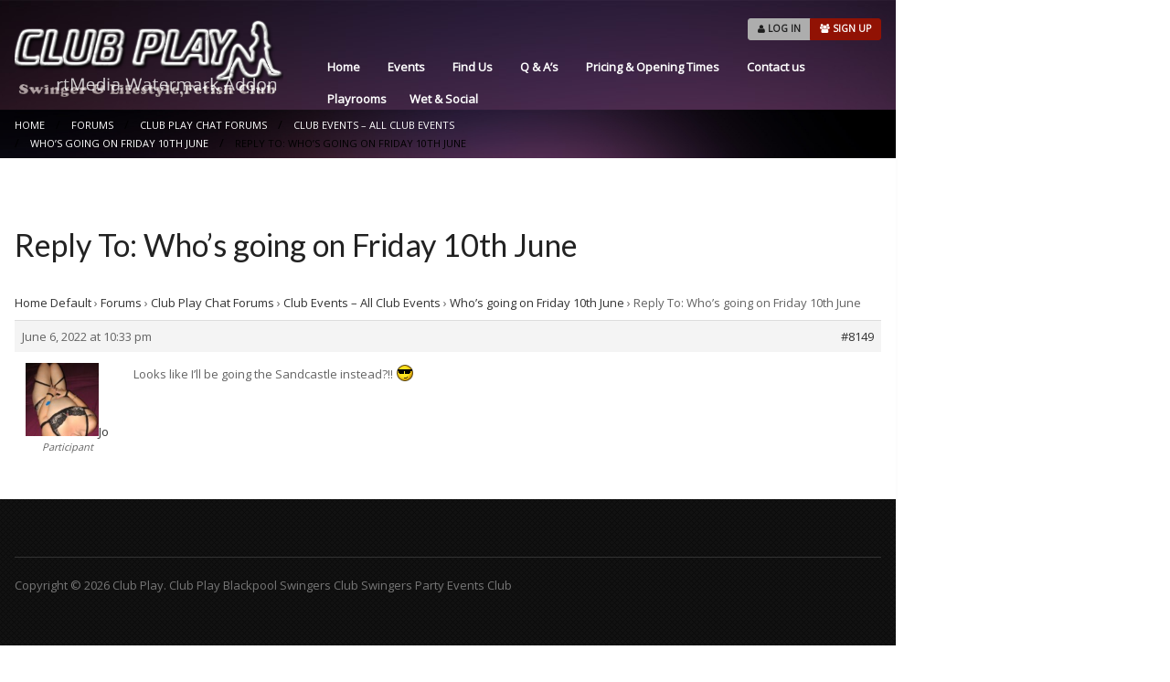

--- FILE ---
content_type: text/html; charset=UTF-8
request_url: https://clubplay.net/f/reply/8149/
body_size: 20966
content:
<!DOCTYPE html>

<!--[if lt IE 7]> <html class="no-js lt-ie9 lt-ie8 lt-ie7" dir="ltr" lang="en-GB" prefix="og: https://ogp.me/ns#"> <![endif]-->
<!--[if IE 7]>    <html class="no-js lt-ie9 lt-ie8" dir="ltr" lang="en-GB" prefix="og: https://ogp.me/ns#"> <![endif]-->
<!--[if IE 8]>    <html class="no-js lt-ie9" dir="ltr" lang="en-GB" prefix="og: https://ogp.me/ns#"> <![endif]-->
<!--[if gt IE 8]><!-->

<html class="no-js" dir="ltr" lang="en-GB" prefix="og: https://ogp.me/ns#">
<!--<![endif]-->

<head>
	<meta charset="UTF-8"/>
	<meta name="viewport" content="width=device-width"/>

	<link rel="profile" href="https://gmpg.org/xfn/11" />
	<link rel="pingback" href="https://clubplay.net/xmlrpc.php"/>

	<!--[if IE 7]>
	<link rel="stylesheet" href="https://clubplay.net/wp-content/themes/sweetdate/assets/styles/font-awesome-ie7.min.css">
	<script src="https://clubplay.net/wp-content/themes/sweetdate/assets/scripts/ie6/warning.js"></script>
	<![endif]-->

	<!--Favicons-->
			<link rel="shortcut icon" href="https://clubplay.net/wp-content/uploads/2020/10/favicon-16x16-1.png">
				<link rel="apple-touch-icon" href="https://clubplay.net/wp-content/uploads/2020/10/imageedit_9_2035142463.png">
				<link rel="apple-touch-icon" sizes="57x57" href="https://clubplay.net/wp-content/uploads/2020/10/imageedit_9_2035142463.png">
				<link rel="apple-touch-icon" sizes="72x72" href="https://clubplay.net/wp-content/uploads/2020/10/imageedit_11_5097654846.png">
				<link rel="apple-touch-icon" sizes="114x114" href="https://clubplay.net/wp-content/uploads/2020/10/imageedit_10_7920595087.png">
				<link rel="apple-touch-icon" sizes="144x144" href="https://clubplay.net/wp-content/uploads/2020/10/imageedit_12_9438901301.png">
		
	
	<link rel="alternate" type="application/rss+xml" title="Club Play | Site Wide Activity RSS Feed" href="https://clubplay.net/activity-streams/feed/" />

	
	<title>Reply To: Who’s going on Friday 10th June Club Play</title>

		<!-- All in One SEO 4.9.3 - aioseo.com -->
	<meta name="robots" content="max-image-preview:large" />
	<link rel="canonical" href="https://clubplay.net/f/reply/8149/" />
	<meta name="generator" content="All in One SEO (AIOSEO) 4.9.3" />
		<meta property="og:locale" content="en_GB" />
		<meta property="og:site_name" content="Club Play  Club Play Blackpool Swingers Club Swingers Party Events Club" />
		<meta property="og:type" content="article" />
		<meta property="og:title" content="Reply To: Who’s going on Friday 10th June Club Play" />
		<meta property="og:url" content="https://clubplay.net/f/reply/8149/" />
		<meta property="article:published_time" content="2022-06-06T21:33:47+00:00" />
		<meta property="article:modified_time" content="2022-06-06T21:33:47+00:00" />
		<meta name="twitter:card" content="summary" />
		<meta name="twitter:title" content="Reply To: Who’s going on Friday 10th June Club Play" />
		<script type="application/ld+json" class="aioseo-schema">
			{"@context":"https:\/\/schema.org","@graph":[{"@type":"BreadcrumbList","@id":"https:\/\/clubplay.net\/f\/reply\/8149\/#breadcrumblist","itemListElement":[{"@type":"ListItem","@id":"https:\/\/clubplay.net#listItem","position":1,"name":"Home","item":"https:\/\/clubplay.net","nextItem":{"@type":"ListItem","@id":"https:\/\/clubplay.net\/f\/reply\/8149\/#listItem","name":"Reply To: Who&#8217;s going on Friday 10th June"}},{"@type":"ListItem","@id":"https:\/\/clubplay.net\/f\/reply\/8149\/#listItem","position":2,"name":"Reply To: Who&#8217;s going on Friday 10th June","previousItem":{"@type":"ListItem","@id":"https:\/\/clubplay.net#listItem","name":"Home"}}]},{"@type":"Organization","@id":"https:\/\/clubplay.net\/#organization","name":"Club Play","description":"Club Play Blackpool Swingers Club Swingers Party Events Club","url":"https:\/\/clubplay.net\/","telephone":"+441253622420","logo":{"@type":"ImageObject","url":"https:\/\/clubplay.net\/wp-content\/uploads\/2020\/10\/imageedit_10_7920595087.png","@id":"https:\/\/clubplay.net\/f\/reply\/8149\/#organizationLogo","width":114,"height":114,"caption":"Club Play"},"image":{"@id":"https:\/\/clubplay.net\/f\/reply\/8149\/#organizationLogo"}},{"@type":"WebPage","@id":"https:\/\/clubplay.net\/f\/reply\/8149\/#webpage","url":"https:\/\/clubplay.net\/f\/reply\/8149\/","name":"Reply To: Who\u2019s going on Friday 10th June Club Play","inLanguage":"en-GB","isPartOf":{"@id":"https:\/\/clubplay.net\/#website"},"breadcrumb":{"@id":"https:\/\/clubplay.net\/f\/reply\/8149\/#breadcrumblist"},"datePublished":"-0001-11-30T00:00:00-00:01","dateModified":"2022-06-06T22:33:47+01:00"},{"@type":"WebSite","@id":"https:\/\/clubplay.net\/#website","url":"https:\/\/clubplay.net\/","name":"Club Play","description":"Club Play Blackpool Swingers Club Swingers Party Events Club","inLanguage":"en-GB","publisher":{"@id":"https:\/\/clubplay.net\/#organization"}}]}
		</script>
		<!-- All in One SEO -->

<link rel='dns-prefetch' href='//platform.twitter.com' />
<link rel='dns-prefetch' href='//fonts.googleapis.com' />
<link rel="alternate" type="application/rss+xml" title="Club Play &raquo; Feed" href="https://clubplay.net/feed/" />
<link rel="alternate" type="application/rss+xml" title="Club Play &raquo; Comments Feed" href="https://clubplay.net/comments/feed/" />
<link rel="alternate" title="oEmbed (JSON)" type="application/json+oembed" href="https://clubplay.net/wp-json/oembed/1.0/embed?url=https%3A%2F%2Fclubplay.net%2Ff%2Freply%2F8149%2F" />
<link rel="alternate" title="oEmbed (XML)" type="text/xml+oembed" href="https://clubplay.net/wp-json/oembed/1.0/embed?url=https%3A%2F%2Fclubplay.net%2Ff%2Freply%2F8149%2F&#038;format=xml" />
		<!-- This site uses the Google Analytics by MonsterInsights plugin v9.11.1 - Using Analytics tracking - https://www.monsterinsights.com/ -->
							<script src="//www.googletagmanager.com/gtag/js?id=G-FCR49J8FWH"  data-cfasync="false" data-wpfc-render="false" type="text/javascript" async></script>
			<script data-cfasync="false" data-wpfc-render="false" type="text/javascript">
				var mi_version = '9.11.1';
				var mi_track_user = true;
				var mi_no_track_reason = '';
								var MonsterInsightsDefaultLocations = {"page_location":"https:\/\/clubplay.net\/f\/reply\/8149\/"};
								if ( typeof MonsterInsightsPrivacyGuardFilter === 'function' ) {
					var MonsterInsightsLocations = (typeof MonsterInsightsExcludeQuery === 'object') ? MonsterInsightsPrivacyGuardFilter( MonsterInsightsExcludeQuery ) : MonsterInsightsPrivacyGuardFilter( MonsterInsightsDefaultLocations );
				} else {
					var MonsterInsightsLocations = (typeof MonsterInsightsExcludeQuery === 'object') ? MonsterInsightsExcludeQuery : MonsterInsightsDefaultLocations;
				}

								var disableStrs = [
										'ga-disable-G-FCR49J8FWH',
									];

				/* Function to detect opted out users */
				function __gtagTrackerIsOptedOut() {
					for (var index = 0; index < disableStrs.length; index++) {
						if (document.cookie.indexOf(disableStrs[index] + '=true') > -1) {
							return true;
						}
					}

					return false;
				}

				/* Disable tracking if the opt-out cookie exists. */
				if (__gtagTrackerIsOptedOut()) {
					for (var index = 0; index < disableStrs.length; index++) {
						window[disableStrs[index]] = true;
					}
				}

				/* Opt-out function */
				function __gtagTrackerOptout() {
					for (var index = 0; index < disableStrs.length; index++) {
						document.cookie = disableStrs[index] + '=true; expires=Thu, 31 Dec 2099 23:59:59 UTC; path=/';
						window[disableStrs[index]] = true;
					}
				}

				if ('undefined' === typeof gaOptout) {
					function gaOptout() {
						__gtagTrackerOptout();
					}
				}
								window.dataLayer = window.dataLayer || [];

				window.MonsterInsightsDualTracker = {
					helpers: {},
					trackers: {},
				};
				if (mi_track_user) {
					function __gtagDataLayer() {
						dataLayer.push(arguments);
					}

					function __gtagTracker(type, name, parameters) {
						if (!parameters) {
							parameters = {};
						}

						if (parameters.send_to) {
							__gtagDataLayer.apply(null, arguments);
							return;
						}

						if (type === 'event') {
														parameters.send_to = monsterinsights_frontend.v4_id;
							var hookName = name;
							if (typeof parameters['event_category'] !== 'undefined') {
								hookName = parameters['event_category'] + ':' + name;
							}

							if (typeof MonsterInsightsDualTracker.trackers[hookName] !== 'undefined') {
								MonsterInsightsDualTracker.trackers[hookName](parameters);
							} else {
								__gtagDataLayer('event', name, parameters);
							}
							
						} else {
							__gtagDataLayer.apply(null, arguments);
						}
					}

					__gtagTracker('js', new Date());
					__gtagTracker('set', {
						'developer_id.dZGIzZG': true,
											});
					if ( MonsterInsightsLocations.page_location ) {
						__gtagTracker('set', MonsterInsightsLocations);
					}
										__gtagTracker('config', 'G-FCR49J8FWH', {"forceSSL":"true","link_attribution":"true"} );
										window.gtag = __gtagTracker;										(function () {
						/* https://developers.google.com/analytics/devguides/collection/analyticsjs/ */
						/* ga and __gaTracker compatibility shim. */
						var noopfn = function () {
							return null;
						};
						var newtracker = function () {
							return new Tracker();
						};
						var Tracker = function () {
							return null;
						};
						var p = Tracker.prototype;
						p.get = noopfn;
						p.set = noopfn;
						p.send = function () {
							var args = Array.prototype.slice.call(arguments);
							args.unshift('send');
							__gaTracker.apply(null, args);
						};
						var __gaTracker = function () {
							var len = arguments.length;
							if (len === 0) {
								return;
							}
							var f = arguments[len - 1];
							if (typeof f !== 'object' || f === null || typeof f.hitCallback !== 'function') {
								if ('send' === arguments[0]) {
									var hitConverted, hitObject = false, action;
									if ('event' === arguments[1]) {
										if ('undefined' !== typeof arguments[3]) {
											hitObject = {
												'eventAction': arguments[3],
												'eventCategory': arguments[2],
												'eventLabel': arguments[4],
												'value': arguments[5] ? arguments[5] : 1,
											}
										}
									}
									if ('pageview' === arguments[1]) {
										if ('undefined' !== typeof arguments[2]) {
											hitObject = {
												'eventAction': 'page_view',
												'page_path': arguments[2],
											}
										}
									}
									if (typeof arguments[2] === 'object') {
										hitObject = arguments[2];
									}
									if (typeof arguments[5] === 'object') {
										Object.assign(hitObject, arguments[5]);
									}
									if ('undefined' !== typeof arguments[1].hitType) {
										hitObject = arguments[1];
										if ('pageview' === hitObject.hitType) {
											hitObject.eventAction = 'page_view';
										}
									}
									if (hitObject) {
										action = 'timing' === arguments[1].hitType ? 'timing_complete' : hitObject.eventAction;
										hitConverted = mapArgs(hitObject);
										__gtagTracker('event', action, hitConverted);
									}
								}
								return;
							}

							function mapArgs(args) {
								var arg, hit = {};
								var gaMap = {
									'eventCategory': 'event_category',
									'eventAction': 'event_action',
									'eventLabel': 'event_label',
									'eventValue': 'event_value',
									'nonInteraction': 'non_interaction',
									'timingCategory': 'event_category',
									'timingVar': 'name',
									'timingValue': 'value',
									'timingLabel': 'event_label',
									'page': 'page_path',
									'location': 'page_location',
									'title': 'page_title',
									'referrer' : 'page_referrer',
								};
								for (arg in args) {
																		if (!(!args.hasOwnProperty(arg) || !gaMap.hasOwnProperty(arg))) {
										hit[gaMap[arg]] = args[arg];
									} else {
										hit[arg] = args[arg];
									}
								}
								return hit;
							}

							try {
								f.hitCallback();
							} catch (ex) {
							}
						};
						__gaTracker.create = newtracker;
						__gaTracker.getByName = newtracker;
						__gaTracker.getAll = function () {
							return [];
						};
						__gaTracker.remove = noopfn;
						__gaTracker.loaded = true;
						window['__gaTracker'] = __gaTracker;
					})();
									} else {
										console.log("");
					(function () {
						function __gtagTracker() {
							return null;
						}

						window['__gtagTracker'] = __gtagTracker;
						window['gtag'] = __gtagTracker;
					})();
									}
			</script>
							<!-- / Google Analytics by MonsterInsights -->
		<style id='wp-img-auto-sizes-contain-inline-css' type='text/css'>
img:is([sizes=auto i],[sizes^="auto," i]){contain-intrinsic-size:3000px 1500px}
/*# sourceURL=wp-img-auto-sizes-contain-inline-css */
</style>
<link rel="stylesheet" href="https://clubplay.net/wp-content/cache/minify/27d83.css" media="all" />



<style id='bp-verified-member-inline-css' type='text/css'>

			:root {
				--bp-verified-members-verified-badge-shape: url('https://clubplay.net/wp-content/plugins/bp-verified-member/assets/images/mask-circle.svg');
				--bp-verified-members-unverified-badge-shape: url('https://clubplay.net/wp-content/plugins/bp-verified-member/assets/images/mask-circle.svg');
			}
		
			.bp-verified-badge,
			.bp-verified-member .member-name-item > a:after,
			.bp-verified-member .item-title > a:after,
			.bp-verified-member > .author > a:after,
			.bp-verified-member .member-name > a:after {
				background-color: #4ba800 !important;
			}
			
			.bp-unverified-badge,
			.bp-unverified-member .member-name-item > a:after,
			.bp-unverified-member .item-title > a:after,
			.bp-unverified-member > .author > a:after,
			.bp-unverified-member .member-name > a:after {
				background-color: #DD9933 !important;
			}
		
/*# sourceURL=bp-verified-member-inline-css */
</style>
<style id='wp-emoji-styles-inline-css' type='text/css'>

	img.wp-smiley, img.emoji {
		display: inline !important;
		border: none !important;
		box-shadow: none !important;
		height: 1em !important;
		width: 1em !important;
		margin: 0 0.07em !important;
		vertical-align: -0.1em !important;
		background: none !important;
		padding: 0 !important;
	}
/*# sourceURL=wp-emoji-styles-inline-css */
</style>
<link rel="stylesheet" href="https://clubplay.net/wp-content/cache/minify/a5ff7.css" media="all" />

<style id='global-styles-inline-css' type='text/css'>
:root{--wp--preset--aspect-ratio--square: 1;--wp--preset--aspect-ratio--4-3: 4/3;--wp--preset--aspect-ratio--3-4: 3/4;--wp--preset--aspect-ratio--3-2: 3/2;--wp--preset--aspect-ratio--2-3: 2/3;--wp--preset--aspect-ratio--16-9: 16/9;--wp--preset--aspect-ratio--9-16: 9/16;--wp--preset--color--black: #000000;--wp--preset--color--cyan-bluish-gray: #abb8c3;--wp--preset--color--white: #ffffff;--wp--preset--color--pale-pink: #f78da7;--wp--preset--color--vivid-red: #cf2e2e;--wp--preset--color--luminous-vivid-orange: #ff6900;--wp--preset--color--luminous-vivid-amber: #fcb900;--wp--preset--color--light-green-cyan: #7bdcb5;--wp--preset--color--vivid-green-cyan: #00d084;--wp--preset--color--pale-cyan-blue: #8ed1fc;--wp--preset--color--vivid-cyan-blue: #0693e3;--wp--preset--color--vivid-purple: #9b51e0;--wp--preset--gradient--vivid-cyan-blue-to-vivid-purple: linear-gradient(135deg,rgb(6,147,227) 0%,rgb(155,81,224) 100%);--wp--preset--gradient--light-green-cyan-to-vivid-green-cyan: linear-gradient(135deg,rgb(122,220,180) 0%,rgb(0,208,130) 100%);--wp--preset--gradient--luminous-vivid-amber-to-luminous-vivid-orange: linear-gradient(135deg,rgb(252,185,0) 0%,rgb(255,105,0) 100%);--wp--preset--gradient--luminous-vivid-orange-to-vivid-red: linear-gradient(135deg,rgb(255,105,0) 0%,rgb(207,46,46) 100%);--wp--preset--gradient--very-light-gray-to-cyan-bluish-gray: linear-gradient(135deg,rgb(238,238,238) 0%,rgb(169,184,195) 100%);--wp--preset--gradient--cool-to-warm-spectrum: linear-gradient(135deg,rgb(74,234,220) 0%,rgb(151,120,209) 20%,rgb(207,42,186) 40%,rgb(238,44,130) 60%,rgb(251,105,98) 80%,rgb(254,248,76) 100%);--wp--preset--gradient--blush-light-purple: linear-gradient(135deg,rgb(255,206,236) 0%,rgb(152,150,240) 100%);--wp--preset--gradient--blush-bordeaux: linear-gradient(135deg,rgb(254,205,165) 0%,rgb(254,45,45) 50%,rgb(107,0,62) 100%);--wp--preset--gradient--luminous-dusk: linear-gradient(135deg,rgb(255,203,112) 0%,rgb(199,81,192) 50%,rgb(65,88,208) 100%);--wp--preset--gradient--pale-ocean: linear-gradient(135deg,rgb(255,245,203) 0%,rgb(182,227,212) 50%,rgb(51,167,181) 100%);--wp--preset--gradient--electric-grass: linear-gradient(135deg,rgb(202,248,128) 0%,rgb(113,206,126) 100%);--wp--preset--gradient--midnight: linear-gradient(135deg,rgb(2,3,129) 0%,rgb(40,116,252) 100%);--wp--preset--font-size--small: 13px;--wp--preset--font-size--medium: 20px;--wp--preset--font-size--large: 36px;--wp--preset--font-size--x-large: 42px;--wp--preset--spacing--20: 0.44rem;--wp--preset--spacing--30: 0.67rem;--wp--preset--spacing--40: 1rem;--wp--preset--spacing--50: 1.5rem;--wp--preset--spacing--60: 2.25rem;--wp--preset--spacing--70: 3.38rem;--wp--preset--spacing--80: 5.06rem;--wp--preset--shadow--natural: 6px 6px 9px rgba(0, 0, 0, 0.2);--wp--preset--shadow--deep: 12px 12px 50px rgba(0, 0, 0, 0.4);--wp--preset--shadow--sharp: 6px 6px 0px rgba(0, 0, 0, 0.2);--wp--preset--shadow--outlined: 6px 6px 0px -3px rgb(255, 255, 255), 6px 6px rgb(0, 0, 0);--wp--preset--shadow--crisp: 6px 6px 0px rgb(0, 0, 0);}:where(.is-layout-flex){gap: 0.5em;}:where(.is-layout-grid){gap: 0.5em;}body .is-layout-flex{display: flex;}.is-layout-flex{flex-wrap: wrap;align-items: center;}.is-layout-flex > :is(*, div){margin: 0;}body .is-layout-grid{display: grid;}.is-layout-grid > :is(*, div){margin: 0;}:where(.wp-block-columns.is-layout-flex){gap: 2em;}:where(.wp-block-columns.is-layout-grid){gap: 2em;}:where(.wp-block-post-template.is-layout-flex){gap: 1.25em;}:where(.wp-block-post-template.is-layout-grid){gap: 1.25em;}.has-black-color{color: var(--wp--preset--color--black) !important;}.has-cyan-bluish-gray-color{color: var(--wp--preset--color--cyan-bluish-gray) !important;}.has-white-color{color: var(--wp--preset--color--white) !important;}.has-pale-pink-color{color: var(--wp--preset--color--pale-pink) !important;}.has-vivid-red-color{color: var(--wp--preset--color--vivid-red) !important;}.has-luminous-vivid-orange-color{color: var(--wp--preset--color--luminous-vivid-orange) !important;}.has-luminous-vivid-amber-color{color: var(--wp--preset--color--luminous-vivid-amber) !important;}.has-light-green-cyan-color{color: var(--wp--preset--color--light-green-cyan) !important;}.has-vivid-green-cyan-color{color: var(--wp--preset--color--vivid-green-cyan) !important;}.has-pale-cyan-blue-color{color: var(--wp--preset--color--pale-cyan-blue) !important;}.has-vivid-cyan-blue-color{color: var(--wp--preset--color--vivid-cyan-blue) !important;}.has-vivid-purple-color{color: var(--wp--preset--color--vivid-purple) !important;}.has-black-background-color{background-color: var(--wp--preset--color--black) !important;}.has-cyan-bluish-gray-background-color{background-color: var(--wp--preset--color--cyan-bluish-gray) !important;}.has-white-background-color{background-color: var(--wp--preset--color--white) !important;}.has-pale-pink-background-color{background-color: var(--wp--preset--color--pale-pink) !important;}.has-vivid-red-background-color{background-color: var(--wp--preset--color--vivid-red) !important;}.has-luminous-vivid-orange-background-color{background-color: var(--wp--preset--color--luminous-vivid-orange) !important;}.has-luminous-vivid-amber-background-color{background-color: var(--wp--preset--color--luminous-vivid-amber) !important;}.has-light-green-cyan-background-color{background-color: var(--wp--preset--color--light-green-cyan) !important;}.has-vivid-green-cyan-background-color{background-color: var(--wp--preset--color--vivid-green-cyan) !important;}.has-pale-cyan-blue-background-color{background-color: var(--wp--preset--color--pale-cyan-blue) !important;}.has-vivid-cyan-blue-background-color{background-color: var(--wp--preset--color--vivid-cyan-blue) !important;}.has-vivid-purple-background-color{background-color: var(--wp--preset--color--vivid-purple) !important;}.has-black-border-color{border-color: var(--wp--preset--color--black) !important;}.has-cyan-bluish-gray-border-color{border-color: var(--wp--preset--color--cyan-bluish-gray) !important;}.has-white-border-color{border-color: var(--wp--preset--color--white) !important;}.has-pale-pink-border-color{border-color: var(--wp--preset--color--pale-pink) !important;}.has-vivid-red-border-color{border-color: var(--wp--preset--color--vivid-red) !important;}.has-luminous-vivid-orange-border-color{border-color: var(--wp--preset--color--luminous-vivid-orange) !important;}.has-luminous-vivid-amber-border-color{border-color: var(--wp--preset--color--luminous-vivid-amber) !important;}.has-light-green-cyan-border-color{border-color: var(--wp--preset--color--light-green-cyan) !important;}.has-vivid-green-cyan-border-color{border-color: var(--wp--preset--color--vivid-green-cyan) !important;}.has-pale-cyan-blue-border-color{border-color: var(--wp--preset--color--pale-cyan-blue) !important;}.has-vivid-cyan-blue-border-color{border-color: var(--wp--preset--color--vivid-cyan-blue) !important;}.has-vivid-purple-border-color{border-color: var(--wp--preset--color--vivid-purple) !important;}.has-vivid-cyan-blue-to-vivid-purple-gradient-background{background: var(--wp--preset--gradient--vivid-cyan-blue-to-vivid-purple) !important;}.has-light-green-cyan-to-vivid-green-cyan-gradient-background{background: var(--wp--preset--gradient--light-green-cyan-to-vivid-green-cyan) !important;}.has-luminous-vivid-amber-to-luminous-vivid-orange-gradient-background{background: var(--wp--preset--gradient--luminous-vivid-amber-to-luminous-vivid-orange) !important;}.has-luminous-vivid-orange-to-vivid-red-gradient-background{background: var(--wp--preset--gradient--luminous-vivid-orange-to-vivid-red) !important;}.has-very-light-gray-to-cyan-bluish-gray-gradient-background{background: var(--wp--preset--gradient--very-light-gray-to-cyan-bluish-gray) !important;}.has-cool-to-warm-spectrum-gradient-background{background: var(--wp--preset--gradient--cool-to-warm-spectrum) !important;}.has-blush-light-purple-gradient-background{background: var(--wp--preset--gradient--blush-light-purple) !important;}.has-blush-bordeaux-gradient-background{background: var(--wp--preset--gradient--blush-bordeaux) !important;}.has-luminous-dusk-gradient-background{background: var(--wp--preset--gradient--luminous-dusk) !important;}.has-pale-ocean-gradient-background{background: var(--wp--preset--gradient--pale-ocean) !important;}.has-electric-grass-gradient-background{background: var(--wp--preset--gradient--electric-grass) !important;}.has-midnight-gradient-background{background: var(--wp--preset--gradient--midnight) !important;}.has-small-font-size{font-size: var(--wp--preset--font-size--small) !important;}.has-medium-font-size{font-size: var(--wp--preset--font-size--medium) !important;}.has-large-font-size{font-size: var(--wp--preset--font-size--large) !important;}.has-x-large-font-size{font-size: var(--wp--preset--font-size--x-large) !important;}
/*# sourceURL=global-styles-inline-css */
</style>

<style id='classic-theme-styles-inline-css' type='text/css'>
/*! This file is auto-generated */
.wp-block-button__link{color:#fff;background-color:#32373c;border-radius:9999px;box-shadow:none;text-decoration:none;padding:calc(.667em + 2px) calc(1.333em + 2px);font-size:1.125em}.wp-block-file__button{background:#32373c;color:#fff;text-decoration:none}
/*# sourceURL=/wp-includes/css/classic-themes.min.css */
</style>
<link rel="stylesheet" href="https://clubplay.net/wp-content/cache/minify/ca559.css" media="all" />







<link rel='stylesheet' id='latoregular-css' href='//fonts.googleapis.com/css?family=Lato%3Aregular&#038;ver=6.9' type='text/css' media='all' />
<link rel='stylesheet' id='open-sansregular-css' href='//fonts.googleapis.com/css?family=Open+Sans%3Aregular&#038;ver=6.9' type='text/css' media='all' />
<link rel="stylesheet" href="https://clubplay.net/wp-content/cache/minify/72413.css" media="all" />
















<script src="https://clubplay.net/wp-content/cache/minify/d2694.js"></script>



<script type="text/javascript" id="bp-verified-member-js-extra">
/* <![CDATA[ */
var bpVerifiedMember = {"verifiedBadgeHtml":"\u003Cspan class=\"bp-verified-badge\"\u003E\u003C/span\u003E","verifiedTooltip":"Verified","unverifiedBadgeHtml":"\u003Cspan class=\"bp-unverified-badge\"\u003E\u003C/span\u003E","unverifiedTooltip":"Unverified","ajaxUrl":"https://clubplay.net/wp-admin/admin-ajax.php"};
//# sourceURL=bp-verified-member-js-extra
/* ]]> */
</script>
<script src="https://clubplay.net/wp-content/cache/minify/26d74.js"></script>

<script src="https://clubplay.net/wp-content/cache/minify/c4d91.js" async></script>

<script data-cfasync="false" data-wpfc-render="false" type="text/javascript" id='monsterinsights-frontend-script-js-extra'>/* <![CDATA[ */
var monsterinsights_frontend = {"js_events_tracking":"true","download_extensions":"doc,pdf,ppt,zip,xls,docx,pptx,xlsx","inbound_paths":"[{\"path\":\"\\\/go\\\/\",\"label\":\"affiliate\"},{\"path\":\"\\\/recommend\\\/\",\"label\":\"affiliate\"}]","home_url":"https:\/\/clubplay.net","hash_tracking":"false","v4_id":"G-FCR49J8FWH"};/* ]]> */
</script>
<script type="text/javascript" id="bp-profile-status-js-extra">
/* <![CDATA[ */
var bpps_main_js = {"set_current_status_nonce":"1739ea8d13","i18n":{"bpps_max_character_alert":"You have reached max character limit. \n\nPlease revise it.!","bpps_update":"Update","bpps_update_and_set_as_current":"Update &amp; Set as Current","bpps_delete_current_status_confirm":"Are you sure you want to delete current status?","bpps_delete_current_status_success":"Current status deleted successfully.!","bpps_no_current_status_display":true,"bpps_no_current_status_set":"No current status is set yet.","bpps_delete_status_confirm":"Are you sure you want to delete this status?","bpps_status_delete_success":"Status deleted successfully.!","bpps_status_set_success":"Status set successfully.!","bpps_status_link":"profile/status/","bpps_add_new_status":"Add New Status","bpps_text_count":"140"}};
//# sourceURL=bp-profile-status-js-extra
/* ]]> */
</script>
<script src="https://clubplay.net/wp-content/cache/minify/23754.js"></script>









<script type="text/javascript" id="jquery-ui-datepicker-js-after">
/* <![CDATA[ */
jQuery(function(jQuery){jQuery.datepicker.setDefaults({"closeText":"Close","currentText":"Today","monthNames":["January","February","March","April","May","June","July","August","September","October","November","December"],"monthNamesShort":["Jan","Feb","Mar","Apr","May","Jun","Jul","Aug","Sep","Oct","Nov","Dec"],"nextText":"Next","prevText":"Previous","dayNames":["Sunday","Monday","Tuesday","Wednesday","Thursday","Friday","Saturday"],"dayNamesShort":["Sun","Mon","Tue","Wed","Thu","Fri","Sat"],"dayNamesMin":["S","M","T","W","T","F","S"],"dateFormat":"MM d, yy","firstDay":1,"isRTL":false});});
//# sourceURL=jquery-ui-datepicker-js-after
/* ]]> */
</script>
<script src="https://clubplay.net/wp-content/cache/minify/19c2f.js"></script>






<script type="text/javascript" id="events-manager-js-extra">
/* <![CDATA[ */
var EM = {"ajaxurl":"https://clubplay.net/wp-admin/admin-ajax.php","locationajaxurl":"https://clubplay.net/wp-admin/admin-ajax.php?action=locations_search","firstDay":"1","locale":"en","dateFormat":"yy-mm-dd","ui_css":"https://clubplay.net/wp-content/plugins/events-manager/includes/css/jquery-ui/build.min.css","show24hours":"0","is_ssl":"1","autocomplete_limit":"10","calendar":{"breakpoints":{"small":560,"medium":908,"large":false},"month_format":"M Y"},"phone":"","datepicker":{"format":"d/m/Y"},"search":{"breakpoints":{"small":650,"medium":850,"full":false}},"url":"https://clubplay.net/wp-content/plugins/events-manager","assets":{"input.em-uploader":{"js":{"em-uploader":{"url":"https://clubplay.net/wp-content/plugins/events-manager/includes/js/em-uploader.js?v=7.2.3.1","event":"em_uploader_ready"}}},".em-event-editor":{"js":{"event-editor":{"url":"https://clubplay.net/wp-content/plugins/events-manager/includes/js/events-manager-event-editor.js?v=7.2.3.1","event":"em_event_editor_ready"}},"css":{"event-editor":"https://clubplay.net/wp-content/plugins/events-manager/includes/css/events-manager-event-editor.min.css?v=7.2.3.1"}},".em-recurrence-sets, .em-timezone":{"js":{"luxon":{"url":"luxon/luxon.js?v=7.2.3.1","event":"em_luxon_ready"}}},".em-booking-form, #em-booking-form, .em-booking-recurring, .em-event-booking-form":{"js":{"em-bookings":{"url":"https://clubplay.net/wp-content/plugins/events-manager/includes/js/bookingsform.js?v=7.2.3.1","event":"em_booking_form_js_loaded"}}},"#em-opt-archetypes":{"js":{"archetypes":"https://clubplay.net/wp-content/plugins/events-manager/includes/js/admin-archetype-editor.js?v=7.2.3.1","archetypes_ms":"https://clubplay.net/wp-content/plugins/events-manager/includes/js/admin-archetypes.js?v=7.2.3.1","qs":"qs/qs.js?v=7.2.3.1"}}},"cached":"1","bookingInProgress":"Please wait while the booking is being submitted.","tickets_save":"Save Ticket","bookingajaxurl":"https://clubplay.net/wp-admin/admin-ajax.php","bookings_export_save":"Export Bookings","bookings_settings_save":"Save Settings","booking_delete":"Are you sure you want to delete?","booking_offset":"30","bookings":{"submit_button":{"text":{"default":"Send your booking","free":"Send your booking","payment":"Send your booking","processing":"Processing ..."}},"update_listener":""},"bb_full":"Sold Out","bb_book":"Book Now","bb_booking":"Booking...","bb_booked":"Booking Submitted","bb_error":"Booking Error. Try again?","bb_cancel":"Cancel","bb_canceling":"Canceling...","bb_cancelled":"Cancelled","bb_cancel_error":"Cancellation Error. Try again?","txt_search":"Search","txt_searching":"Searching...","txt_loading":"Loading...","cache":"1","api_nonce":"025c8c41c1","attendance_api_url":"https://clubplay.net/wp-json/events-manager/v1/attendance"};
//# sourceURL=events-manager-js-extra
/* ]]> */
</script>
<script src="https://clubplay.net/wp-content/cache/minify/a00ea.js"></script>



<link rel="https://api.w.org/" href="https://clubplay.net/wp-json/" /><link rel="EditURI" type="application/rsd+xml" title="RSD" href="https://clubplay.net/xmlrpc.php?rsd" />
<meta name="generator" content="WordPress 6.9" />

	<script type="text/javascript">var ajaxurl = 'https://clubplay.net/wp-admin/admin-ajax.php';</script>

    <style type="text/css">
            </style>
  		<style type="text/css">
			.em-coupon-code-fields {
				margin-bottom: 15px;
			}
			.em .em-coupon-code-fields div.input-wrap.em-coupon-code-wrap {
				margin-bottom: 0 !important;
			}
			input.em-coupon-code.loading {
				background: var(--icon-spinner) calc(100% - 10px) 50% no-repeat !important;
				background-size: 22px !important;
			}
			.em-coupon-message { display:inline-block; margin: 0; }
			.em-coupon-success { color:green;; margin: 7px 5px; }
			.em-coupon-error { color:red; }
			.em-cart-coupons-form .em-coupon-message{ margin:0 20px 0 0; }
			.em-coupon-error .em-icon {
				background-color: red;
				-webkit-mask-image: var(--icon-cross-circle);
				mask-image: var(--icon-cross-circle);
			}
			.em-coupon-success .em-icon {
				background-color: green;
				-webkit-mask-image: var(--icon-checkmark-circle);
				mask-image: var(--icon-checkmark-circle);
			}
		</style>
					<style type="text/css">
							.rtmedia-activity-container ul.rtm-activity-media-list{
			overflow: auto;
			}

			div.rtmedia-activity-container ul.rtm-activity-media-list li.media-type-document,
			div.rtmedia-activity-container ul.rtm-activity-media-list li.media-type-other{
			margin-left: 0.6em !important;
			}

			.rtmedia-activity-container li.media-type-video{
			height: 240px !important;
			width: 320px !important;
			}

			.rtmedia-activity-container li.media-type-video div.rtmedia-item-thumbnail,
			.rtmedia-activity-container li.media-type-photo a{
			width: 100% !important;
			height: 98% !important;
			}

			.rtmedia-activity-container li.media-type-video div.rtmedia-item-thumbnail video{
			width: 100% !important;
			height: 100% !important;
			}

			.rtmedia-activity-container li.media-type-video div.rtmedia-item-thumbnail .mejs-video video {
			width: 100% !important;
			height: 100% !important;
			}

			.rtmedia-activity-container li.media-type-music{
			width: 320px !important;
			}

			.rtmedia-activity-container li.media-type-music .rtmedia-item-thumbnail,
			.rtmedia-activity-container li.media-type-music .rtmedia-item-thumbnail .mejs-audio,
			.rtmedia-activity-container li.media-type-music .rtmedia-item-thumbnail audio{
			width: 100% !important;
			}

			.rtmedia-activity-container li.media-type-photo{
			width: 320px !important;
			height: 320px !important;
			}

			.rtmedia-activity-container .media-type-photo .rtmedia-item-thumbnail,
			.rtmedia-activity-container .media-type-photo .rtmedia-item-thumbnail img {
			width: 100% !important;
			height: 100% !important;
			overflow: hidden;
			}
				.rtmedia-container ul.rtmedia-list li.rtmedia-list-item div.rtmedia-item-thumbnail {
		width: 150px;
		max-height: 150px;
		}
		.rtmedia-container ul.rtmedia-list li.rtmedia-list-item div.rtmedia-item-thumbnail img {
		max-width: 150px;
		max-height: 150px;
		}
		.rtmedia-container .rtmedia-list  .rtmedia-list-item {
		width: 150px;
		}
					</style>
			<style>
.header-bg {background-color:#47003c; background-image: url("https://clubplay.net/wp-content/uploads/2013/06/blurred_bg_01.jpg"); background-position: center top; background-repeat: no-repeat;background-attachment:scroll; background-size:auto }#header, #header .form-header .lead, #header label {color:#911204;} #header a:not(.button), div#main .widgets-container.sidebar_location .form-search a:not(.button), .form-search.custom input[type="text"],.form-search.custom input[type="password"], .form-search.custom select {color:#ffffff;} #header a:not(.button):hover,#header a:not(.button):focus{color:#ffffff;}.top-bar ul > li:not(.name):hover, .top-bar ul > li:not(.name).active, .top-bar ul > li:not(.name):focus { background: #911204;}#header .top-bar ul > li:hover:not(.name) a {color:#ffffff}; .top-bar ul > li:not(.name):hover a, .top-bar ul > li:not(.name).active a, .top-bar ul > li:not(.name):focus a { color: #911204; }.top-bar ul > li.has-dropdown .dropdown:before { border-color: transparent transparent #911204 transparent; }.top-bar ul > li.has-dropdown .dropdown li a {color: #911204;background: #911204;}.top-bar ul > li.has-dropdown .dropdown li a:hover,.top-bar ul > li.has-dropdown .dropdown li a:focus { background: #911204;}.top-bar ul > li.has-dropdown .dropdown li.has-dropdown .dropdown:before {border-color: transparent #911204 transparent transparent;}.lt-ie9 .top-bar section > ul > li a:hover, .lt-ie9 .top-bar section > ul > li a:focus { color: #911204; }.lt-ie9 .top-bar section > ul > li:hover, .lt-ie9 .top-bar section > ul > li:focus { background: #911204; }.lt-ie9 .top-bar section > ul > li.active { background: #911204; color: #911204; }#breadcrumbs-wrapp {background-color:#a0186c; background-image: url("https://clubplay.net/wp-content/uploads/2013/06/blurred_bg_01.jpg"); background-position: center top; background-repeat: repeat;background-attachment:scroll; background-size:cover }#breadcrumbs-wrapp, ul.breadcrumbs li:before {color:#000000;} #breadcrumbs-wrapp a{color:#ffffff;} #breadcrumbs-wrapp a:hover,#breadcrumbs-wrapp a:focus{color:#911204;}div#main {color:#636363;}a:not(.button),div#main a:not(.button):not(.elementor-button), #header .form-footer a:not(.button){color:#333333;} div#main a:not(.button):not(.elementor-button):hover, a:not(.button):not(.elementor-button):hover,a:not(.button):focus,div#main a:not(.button):focus{color:#ffffff;}div#main .widgets-container.sidebar_location {color:#8e8e8e;} div#main .widgets-container.sidebar_location a:not(.button){color:#666666;} div#main .widgets-container.sidebar_location a:not(.button):hover,div#main a:not(.button):focus{color:#911204;}#footer {background:#171717 url("https://clubplay.net/wp-content/themes/sweetdate/assets/images/patterns/black_pattern.gif"); }#footer, #footer .footer-social-icons a:not(.button), #footer h5{color:#777777;} #footer a:not(.button){color:#911204;} #footer a:not(.button):hover,#footer a:not(.button):focus{color:#911204;}h1 {font: normal 46px 'Lato'; color: #222222;}h2 {font: normal 30px 'Lato'; color: #222222;}h3 {font: normal 26px 'Lato'; color: #222222;}h4 {font: normal 20px 'Open Sans'; color: #222222;}h5 {font: normal 17px 'Open Sans'; color: #222222;}h6 {font: normal 14px 'Open Sans'; color: #222222;}body, p, div {font: normal 13px 'Open Sans';}.form-search, .form-header, div.alert-box, div.pagination span.current {background:#911204}.top-links, .top-links a, .circular-progress-item input, .ajax_search_image .icon{color: #911204;}.form-search .notch {border-top: 10px solid #911204;}.form-search.custom div.custom.dropdown a.current, .form-search.custom input[type="text"],.form-search.custom input[type="password"], .form-search.custom select {background-color: #630000; }.form-search.custom div.custom.dropdown a.selector, .form-search.custom div.custom.dropdown a.current, .form-search.custom select { border: solid 1px #630000; }.form-search.custom input[type="text"]::placeholder, .form-search.custom input[type="password"]::placeholder {color: #ffffff;}.form-search.custom input[type="text"],.form-search.custom input[type="password"] {border: 1px solid #911204 }.form-header, div.alert-box {color:#ffffff}.mejs-controls .mejs-time-rail .mejs-time-loaded{background-color: #630000; }.form-search {border-left: 10px solid rgba(99, 0, 0, 0.3);  border-right: 10px solid rgba(99, 0, 0, 0.3);}.form-header {border-left: 10px solid rgba(99, 0, 0, 0.3); border-top: 10px solid rgba(99, 0, 0, 0.3);  border-right: 10px solid rgba(99, 0, 0, 0.3);}.tabs.pill.custom dd.active a, .tabs.pill.custom li.active a, div.item-list-tabs ul li a span, #profile .pmpro_label {background: #911204; color: #ffffff;}.tabs.pill.custom dd.active a:after {border-top: 10px solid #911204}.tabs.info dd.active a, .tabs.info li.active a, #object-nav ul li.current a, #object-nav ul li.selected a, .tabs.info dd.active, .tabs.info li.active, #object-nav ul li.selected, #object-nav ul li.current {border-bottom: 2px solid #911204;} .tabs.info dd.active a:after, #object-nav ul li.current a:after, #object-nav ul li.selected a:after {border-top:5px solid #911204;}div.item-list-tabs li#members-all.selected, div.item-list-tabs li#members-personal.selected, .section-members .item-options .selected {border-bottom: 3px solid #911204;} div.item-list-tabs li#members-all.selected:after, div.item-list-tabs li#members-personal.selected:after, .section-members .item-options .selected:after {border-top: 5px solid #911204}.button, ul.sub-nav li.current a, .item-list-tabs ul.sub-nav li.selected a, #subnav ul li.current a, .wpcf7-submit, #rtmedia-add-media-button-post-update, #rt_media_comment_submit, .rtmedia-container input[type="submit"] { border: 1px solid #911204; background: #911204; color: #ffffff; }.button:hover, .button:focus, .form-search .button, .form-search .button:hover, .form-search .button:focus, .wpcf7-submit:focus, .wpcf7-submit:hover, #rtmedia-add-media-button-post-update:hover, #rt_media_comment_submit:hover, .rtmedia-container input[type="submit"]:hover { color: #ffffff; background-color: #630000; border: 1px solid #630000; }.button.secondary,.button.dropdown.split.secondary > a, #messages_search_submit, #rtmedia-whts-new-upload-button, #rtMedia-upload-button, #rtmedia_create_new_album,#rtmedia-nav-item-albums-li a,#rtmedia-nav-item-photo-profile-1-li a,#rtmedia-nav-item-video-profile-1-li a,#rtmedia-nav-item-music-profile-1-li a,.bp-member-dir-buttons div.generic-button a.add,.bp-member-dir-buttons div.generic-button a.remove { background-color: #adadad; color: #1D1D1D; border: 1px solid #adadad; }.button.secondary:hover, .button.secondary:focus, .button.dropdown.split.secondary > a:hover, .button.dropdown.split.secondary > a:focus, #messages_search_submit:hover, #messages_search_submit:focus,  #rtmedia-whts-new-upload-button:hover, #rtMedia-upload-button:hover, #rtmedia_create_new_album:hover,#rtmedia-nav-item-albums-li a:hover,#rtmedia-nav-item-photo-profile-1-li a:hover,#rtmedia-nav-item-video-profile-1-li a:hover,#rtmedia-nav-item-music-profile-1-li a:hover,.bp-member-dir-buttons div.generic-button a.add:hover,.bp-member-dir-buttons div.generic-button a.remove:hover { background-color: #ffffff;  border: 1px solid #ffffff; color: #1D1D1D; }.btn-profile .button.dropdown > ul, .button.dropdown.split.secondary > span {background: #adadad;}.button.dropdown.split.secondary > span:hover, .button.dropdown.split.secondary > span:focus { background-color: #ffffff; color: #1D1D1D;}#header .btn-profile a:not(.button) {color: #1D1D1D;}#header .btn-profile .button.dropdown > ul li:hover a:not(.button),#header .btn-profile .button.dropdown > ul li:focus a:not(.button) {background-color: #ffffff; color:#1D1D1D;}.button.bordered { background-color: #fff; border: 1px solid #adadad; color: #1D1D1D; }.button.bordered:hover,.button.bordered:focus { background-color: #ffffff; border: 1px solid #ffffff; color: #1D1D1D; }div#profile {background-color:; background-image: url("https://clubplay.net/wp-content/uploads/2013/06/blurred_bg_01.jpg"); background-position: center top; background-repeat: repeat;background-attachment:scroll; background-size:auto }#profile, #profile h2, #profile span {color:#ffffff;} #profile .cite a, #profile .regulartab a, #profile .btn-carousel a {color:#ffffff;} #profile .cite a:hover,#profile .cite a:focus, #profile .regulartab a:hover, #profile .regulartab a:focus, .callout .bp-profile-details:before{color:#911204;}#profile .tabs.pill.custom dd.active a, #profile .pmpro_label {background: #911204 }#profile:after {border-color: transparent transparent transparent;}#item-header-avatar img, .mySlider img {border-color: rgba(255,255,255,0.1) !important;}#profile .generic-button a, .tabs.pill.custom dd:not(.active) a, #profile .callout, .regulartab dt, .regulartab dd {background: rgba(255,255,255,0.1); color: #ffffff;}#profile hr {border-color: rgba(255,255,255,0.1);}.rtmedia-container.rtmedia-single-container .row .rtmedia-single-meta button, .rtmedia-single-container.rtmedia-activity-container .row .rtmedia-single-meta button, .rtmedia-item-actions input[type=submit] {border: 1px solid #911204; background: #911204; color: #ffffff; }.rtmedia-container.rtmedia-single-container .row .rtmedia-single-meta button:hover, .rtmedia-single-container.rtmedia-activity-container .row .rtmedia-single-meta button:hover, .rtmedia-item-actions input[type=submit]:hover { color: #ffffff; background-color: #630000; border: 1px solid #630000; }@media only screen and (max-width: 940px) {.top-bar ul > li:not(.name):hover, .top-bar ul > li:not(.name).active, .top-bar ul > li:not(.name):focus { background: #911204; }.top-bar { background: #911204; }.top-bar > ul .name h1 a { background: #911204; }.top-bar ul > li.has-dropdown.moved > .dropdown li a:hover { background: #911204; display: block; }.top-bar ul > li.has-dropdown .dropdown li.has-dropdown > a li a:hover, .top-bar ul > li.toggle-topbar { background: #911204; }}@media screen and (max-width: 600px) {#wpadminbar { position: fixed; }}@media screen and ( max-width: 782px ) {.adminbar-enable .sticky.fixed { margin-top: 46px; }}
</style>
<meta name="generator" content="Elementor 3.25.5; features: additional_custom_breakpoints, e_optimized_control_loading; settings: css_print_method-external, google_font-enabled, font_display-auto">
			<style>
				.e-con.e-parent:nth-of-type(n+4):not(.e-lazyloaded):not(.e-no-lazyload),
				.e-con.e-parent:nth-of-type(n+4):not(.e-lazyloaded):not(.e-no-lazyload) * {
					background-image: none !important;
				}
				@media screen and (max-height: 1024px) {
					.e-con.e-parent:nth-of-type(n+3):not(.e-lazyloaded):not(.e-no-lazyload),
					.e-con.e-parent:nth-of-type(n+3):not(.e-lazyloaded):not(.e-no-lazyload) * {
						background-image: none !important;
					}
				}
				@media screen and (max-height: 640px) {
					.e-con.e-parent:nth-of-type(n+2):not(.e-lazyloaded):not(.e-no-lazyload),
					.e-con.e-parent:nth-of-type(n+2):not(.e-lazyloaded):not(.e-no-lazyload) * {
						background-image: none !important;
					}
				}
			</style>
			<meta name="generator" content="Powered by Slider Revolution 6.7.20 - responsive, Mobile-Friendly Slider Plugin for WordPress with comfortable drag and drop interface." />
<link rel="icon" href="https://clubplay.net/wp-content/uploads/2020/10/favicon-16x16-1.png" sizes="32x32" />
<link rel="icon" href="https://clubplay.net/wp-content/uploads/2020/10/favicon-16x16-1.png" sizes="192x192" />
<link rel="apple-touch-icon" href="https://clubplay.net/wp-content/uploads/2020/10/favicon-16x16-1.png" />
<meta name="msapplication-TileImage" content="https://clubplay.net/wp-content/uploads/2020/10/favicon-16x16-1.png" />
<script>function setREVStartSize(e){
			//window.requestAnimationFrame(function() {
				window.RSIW = window.RSIW===undefined ? window.innerWidth : window.RSIW;
				window.RSIH = window.RSIH===undefined ? window.innerHeight : window.RSIH;
				try {
					var pw = document.getElementById(e.c).parentNode.offsetWidth,
						newh;
					pw = pw===0 || isNaN(pw) || (e.l=="fullwidth" || e.layout=="fullwidth") ? window.RSIW : pw;
					e.tabw = e.tabw===undefined ? 0 : parseInt(e.tabw);
					e.thumbw = e.thumbw===undefined ? 0 : parseInt(e.thumbw);
					e.tabh = e.tabh===undefined ? 0 : parseInt(e.tabh);
					e.thumbh = e.thumbh===undefined ? 0 : parseInt(e.thumbh);
					e.tabhide = e.tabhide===undefined ? 0 : parseInt(e.tabhide);
					e.thumbhide = e.thumbhide===undefined ? 0 : parseInt(e.thumbhide);
					e.mh = e.mh===undefined || e.mh=="" || e.mh==="auto" ? 0 : parseInt(e.mh,0);
					if(e.layout==="fullscreen" || e.l==="fullscreen")
						newh = Math.max(e.mh,window.RSIH);
					else{
						e.gw = Array.isArray(e.gw) ? e.gw : [e.gw];
						for (var i in e.rl) if (e.gw[i]===undefined || e.gw[i]===0) e.gw[i] = e.gw[i-1];
						e.gh = e.el===undefined || e.el==="" || (Array.isArray(e.el) && e.el.length==0)? e.gh : e.el;
						e.gh = Array.isArray(e.gh) ? e.gh : [e.gh];
						for (var i in e.rl) if (e.gh[i]===undefined || e.gh[i]===0) e.gh[i] = e.gh[i-1];
											
						var nl = new Array(e.rl.length),
							ix = 0,
							sl;
						e.tabw = e.tabhide>=pw ? 0 : e.tabw;
						e.thumbw = e.thumbhide>=pw ? 0 : e.thumbw;
						e.tabh = e.tabhide>=pw ? 0 : e.tabh;
						e.thumbh = e.thumbhide>=pw ? 0 : e.thumbh;
						for (var i in e.rl) nl[i] = e.rl[i]<window.RSIW ? 0 : e.rl[i];
						sl = nl[0];
						for (var i in nl) if (sl>nl[i] && nl[i]>0) { sl = nl[i]; ix=i;}
						var m = pw>(e.gw[ix]+e.tabw+e.thumbw) ? 1 : (pw-(e.tabw+e.thumbw)) / (e.gw[ix]);
						newh =  (e.gh[ix] * m) + (e.tabh + e.thumbh);
					}
					var el = document.getElementById(e.c);
					if (el!==null && el) el.style.height = newh+"px";
					el = document.getElementById(e.c+"_wrapper");
					if (el!==null && el) {
						el.style.height = newh+"px";
						el.style.display = "block";
					}
				} catch(e){
					console.log("Failure at Presize of Slider:" + e)
				}
			//});
		  };</script>
<link rel="stylesheet" href="https://clubplay.net/wp-content/cache/minify/fe537.css" media="all" />

<style id='rs-plugin-settings-inline-css' type='text/css'>
#rs-demo-id {}
/*# sourceURL=rs-plugin-settings-inline-css */
</style>
</head>

<body class="bp-legacy reply bbpress bbp-no-js wp-singular reply-template-default single single-reply postid-8149 wp-custom-logo wp-theme-sweetdate wp-child-theme-sweetdate-child bm-messages-light elementor-default elementor-kit-15614">


<script type="text/javascript" id="bbp-swap-no-js-body-class">
	document.body.className = document.body.className.replace( 'bbp-no-js', 'bbp-js' );
</script>



<!-- Page
================================================ -->
<!--Attributes-->
<!--class = kleo-page wide-style / boxed-style-->
<div class="kleo-page wide-style">

	
<header>
    <div class="header-bg clearfix">

		
        <div id="header">
            <div class="row">

                <!-- Logo -->
                <div class="four columns">
                    <div id="logo">Club Play                        <a href="https://clubplay.net">
                            <img id="logo_img"
                                 src="https://clubplay.net/wp-content/uploads/2020/10/Cool-Text-365041806691739.png"
                                 width="294" height="108" alt="Club Play">
                        </a>
                    </div>
                </div>

                <div class="eight columns login-buttons">
                    <ul class="button-group radius right">
						
                            <li class="header-login-button">
                                <a href="#" data-reveal-id="login_panel" class="tiny secondary button radius">
                                    <i class="icon-user hide-for-medium-down"></i>
									LOG IN                                </a>
                            </li>

							                                <li class="header-register-button">
                                    <a href="#" data-reveal-id="register_panel" class="tiny button radius">
                                        <i class="icon-group hide-for-medium-down"></i>
										SIGN UP                                    </a>
                                </li>
							
						                    </ul>
                </div>

                <div class="eight columns">
                    <div class="contain-to-grid sticky">
                        <nav class="top-bar">
                            <a href="https://clubplay.net" class="small-logo"><img
                                        src="https://clubplay.net/wp-content/uploads/2020/10/club-play-small-header.png"
                                        height="43" alt="Club Play"></a>
                            <ul>
                                <!-- Toggle Button Mobile -->
                                <li class="name">
                                    <a href="#">Please select your page</a>
                                </li>
                                <li class="toggle-topbar"><a href="#"><i class="icon-reorder"></i></a></li>
                                <!-- End Toggle Button Mobile -->
                            </ul>

                            <section><!-- Nav Section -->
								<ul id="menu-menu-1" class="left"><li id="nav-menu-item-17599" ><a href="https://clubplay.net/" class="menu-item menu-item-type-post_type menu-item-object-page menu-item-home main-menu-link">Home</a></li>
<li id="nav-menu-item-17621" ><a href="https://clubplay.net/events/" class="menu-item menu-item-type-post_type menu-item-object-page main-menu-link">Events</a></li>
<li id="nav-menu-item-17654" ><a href="https://clubplay.net/find-us/" class="menu-item menu-item-type-post_type menu-item-object-page main-menu-link">Find Us</a></li>
<li id="nav-menu-item-17653" ><a href="https://clubplay.net/club-play-questions/" class="menu-item menu-item-type-post_type menu-item-object-page main-menu-link">Q &#038; A’s</a></li>
<li id="nav-menu-item-17658" ><a href="https://clubplay.net/pricing-opening-times/" class="menu-item menu-item-type-post_type menu-item-object-page main-menu-link">Pricing &#038; Opening Times</a></li>
<li id="nav-menu-item-17613" ><a href="https://clubplay.net/contact-us-2/" class="menu-item menu-item-type-post_type menu-item-object-page main-menu-link">Contact us</a></li>
<li id="nav-menu-item-17652" class="has-dropdown"><a href="#" class="menu-item menu-item-type-custom menu-item-object-custom menu-item-has-children main-menu-link">Playrooms</a>
<ul class="dropdown">
	<li id="nav-menu-item-17665" ><a href="https://clubplay.net/the-stage/" class="menu-item menu-item-type-post_type menu-item-object-page sub-menu-link">The Stage</a></li>
	<li id="nav-menu-item-17614" ><a href="https://clubplay.net/couples-orgy-room/" class="menu-item menu-item-type-post_type menu-item-object-page sub-menu-link">Couples Orgy Room</a></li>
	<li id="nav-menu-item-17606" ><a href="https://clubplay.net/burlesque-gangbang-room/" class="menu-item menu-item-type-post_type menu-item-object-page sub-menu-link">Burlesque Gangbang Room</a></li>
	<li id="nav-menu-item-17604" ><a href="https://clubplay.net/bi-orgy-room/" class="menu-item menu-item-type-post_type menu-item-object-page sub-menu-link">Bi Orgy Room</a></li>
	<li id="nav-menu-item-17669" ><a href="https://clubplay.net/voyeur-room/" class="menu-item menu-item-type-post_type menu-item-object-page sub-menu-link">Voyeur Room</a></li>
	<li id="nav-menu-item-17640" ><a href="https://clubplay.net/massage-spa-play-room/" class="menu-item menu-item-type-post_type menu-item-object-page sub-menu-link">Massage Play Room</a></li>
	<li id="nav-menu-item-17624" ><a href="https://clubplay.net/female-glory-holes-2/" class="menu-item menu-item-type-post_type menu-item-object-page sub-menu-link">Female Glory Holes</a></li>
	<li id="nav-menu-item-17639" ><a href="https://clubplay.net/male-glory-holes/" class="menu-item menu-item-type-post_type menu-item-object-page sub-menu-link">Male Glory Holes</a></li>
	<li id="nav-menu-item-17603" ><a href="https://clubplay.net/bdsm-kink-room/" class="menu-item menu-item-type-post_type menu-item-object-page sub-menu-link">BDSM &#038; Kink Room</a></li>
	<li id="nav-menu-item-17662" ><a href="https://clubplay.net/the-dungeon/" class="menu-item menu-item-type-post_type menu-item-object-page sub-menu-link">The Dungeon</a></li>
	<li id="nav-menu-item-17663" ><a href="https://clubplay.net/the-kink-room/" class="menu-item menu-item-type-post_type menu-item-object-page sub-menu-link">The Kink Room</a></li>
	<li id="nav-menu-item-17667" ><a href="https://clubplay.net/the-cinema-room-2/" class="menu-item menu-item-type-post_type menu-item-object-page sub-menu-link">The Cinema Room</a></li>
	<li id="nav-menu-item-17655" ><a href="https://clubplay.net/neon-uv-room/" class="menu-item menu-item-type-post_type menu-item-object-page sub-menu-link">Neon UV Room</a></li>
</ul>
</li>
<li id="nav-menu-item-17651" class="has-dropdown"><a href="#" class="menu-item menu-item-type-custom menu-item-object-custom menu-item-has-children main-menu-link">Wet &#038; Social</a>
<ul class="dropdown">
	<li id="nav-menu-item-17657" ><a href="https://clubplay.net/hot-tub/" class="menu-item menu-item-type-post_type menu-item-object-page sub-menu-link">Pool &#038; Hot Tub Room</a></li>
	<li id="nav-menu-item-17659" ><a href="https://clubplay.net/sauna/" class="menu-item menu-item-type-post_type menu-item-object-page sub-menu-link">Sauna</a></li>
	<li id="nav-menu-item-17660" ><a href="https://clubplay.net/showers/" class="menu-item menu-item-type-post_type menu-item-object-page sub-menu-link">Showers</a></li>
	<li id="nav-menu-item-17656" ><a href="https://clubplay.net/pick-up-point/" class="menu-item menu-item-type-post_type menu-item-object-page sub-menu-link">Pick Up Point</a></li>
	<li id="nav-menu-item-17664" ><a href="https://clubplay.net/the-snug/" class="menu-item menu-item-type-post_type menu-item-object-page sub-menu-link">The Snug</a></li>
	<li id="nav-menu-item-17636" ><a href="https://clubplay.net/locker-room/" class="menu-item menu-item-type-post_type menu-item-object-page sub-menu-link">Locker room</a></li>
	<li id="nav-menu-item-17661" ><a href="https://clubplay.net/tgirl-changing-room/" class="menu-item menu-item-type-post_type menu-item-object-page sub-menu-link">Tgirl Changing Room</a></li>
	<li id="nav-menu-item-17666" ><a href="https://clubplay.net/toilets-3/" class="menu-item menu-item-type-post_type menu-item-object-page sub-menu-link">Toilets</a></li>
</ul>
</li>
</ul>                            </section><!-- End Nav Section -->
                        </nav>
                    </div><!--end contain-to-grid sticky-->
                </div>
                <!-- end Main Navigation -->
            </div><!--end row-->

			
        <div class="row just-after-header">
			        </div>

		
    </div><!--end #header-->

	
	    </div><!--end header-bg-->
</header>

                <!-- BREADCRUMBS SECTION
				================================================ -->
                <section>
                    <div id="breadcrumbs-wrapp">
                        <div class="row">
                            <div class="nine columns">
								<ul class="breadcrumbs hide-for-small"><li><a href="https://clubplay.net" title="Club Play" rel="home" class="trail-begin">Home</a>  </li><li><a href="https://clubplay.net/f/">Forums</a>  </li><li><a href="https://clubplay.net/f/forum/club-chat-forums/" title="Club Play Chat Forums">Club Play Chat Forums</a>  </li><li><a href="https://clubplay.net/f/forum/club-chat-forums/club-events-all-club-events/" title="Club Events &#8211; All Club Events">Club Events &#8211; All Club Events</a>  </li><li><a href="https://clubplay.net/f/topic/whos-going-on-friday-10th-june/" title="Who&#8217;s going on Friday 10th June">Who&#8217;s going on Friday 10th June</a>  </li><li><span>Reply To: Who&#8217;s going on Friday 10th June</span></li></ul>                            </div>

							
                        </div><!--end row-->
                    </div><!--end breadcrumbs-wrapp-->
                </section>
                <!--END BREADCRUMBS SECTION-->
				

<!-- MAIN SECTION
================================================ -->
<section class="">
	<div id="main">

		
		<div class="row">

						
			<!--begin content-->
						<div id="main-content" class="twelve columns">

    
<!-- Begin Article -->
<div class="row">

			<div class="twelve columns">
			<h1 class="article-title entry-title">Reply To: Who&#8217;s going on Friday 10th June</h1>
		</div><!--end twelve-->
	
	
	<div class="twelve columns">
		<div class="article-content">
			
<div id="bbpress-forums" class="bbpress-wrapper">

	<div class="bbp-breadcrumb"><p><a href="https://clubplay.net" class="bbp-breadcrumb-home">Home Default</a> <span class="bbp-breadcrumb-sep">&rsaquo;</span> <a href="https://clubplay.net/f/" class="bbp-breadcrumb-root">Forums</a> <span class="bbp-breadcrumb-sep">&rsaquo;</span> <a href="https://clubplay.net/f/forum/club-chat-forums/" class="bbp-breadcrumb-forum">Club Play Chat Forums</a> <span class="bbp-breadcrumb-sep">&rsaquo;</span> <a href="https://clubplay.net/f/forum/club-chat-forums/club-events-all-club-events/" class="bbp-breadcrumb-forum">Club Events &#8211; All Club Events</a> <span class="bbp-breadcrumb-sep">&rsaquo;</span> <a href="https://clubplay.net/f/topic/whos-going-on-friday-10th-june/" class="bbp-breadcrumb-topic">Who&#8217;s going on Friday 10th June</a> <span class="bbp-breadcrumb-sep">&rsaquo;</span> <span class="bbp-breadcrumb-current">Reply To: Who&#8217;s going on Friday 10th June</span></p></div>
	
	
		
<div id="post-8149" class="bbp-reply-header">
	<div class="bbp-meta">
		<span class="bbp-reply-post-date">June 6, 2022 at 10:33 pm</span>

		
		<a href="https://clubplay.net/f/topic/whos-going-on-friday-10th-june/#post-8149" class="bbp-reply-permalink">#8149</a>

		
		<span class="bbp-admin-links"></span>
		
	</div><!-- .bbp-meta -->
</div><!-- #post-8149 -->

<div class="loop-item--1 user-id-2252 bbp-parent-forum-1014 bbp-parent-topic-8080 bbp-reply-position-2 even topic-author  post-8149 reply type-reply status-publish hentry">
	<div class="bbp-reply-author">

		
		<a href="https://clubplay.net/members-4/wittowoo/" title="View Jo&#039;s profile" class="bbp-author-link"><span  class="bbp-author-avatar"><img alt='' src='https://clubplay.net/wp-content/uploads/avatars/2252/1653340652-bpthumb.jpg' srcset='https://clubplay.net/wp-content/uploads/avatars/2252/1653340652-bpfull.jpg 2x' class='avatar avatar-80 photo' height='80' width='80' decoding='async'/></span><span  class="bbp-author-name">Jo</span></a><div class="bbp-author-role">Participant</div>
		
		
	</div><!-- .bbp-reply-author -->

	<div class="bbp-reply-content">

		
		<p>Looks like I&#8217;ll be going the Sandcastle instead?!!  <img src='https://clubplay.net/wp-content/plugins/wp-monalisa/icons/wpml_cool.gif' alt='B-)' width='21' height='21' class='wpml_ico' />  </p>

		
	</div><!-- .bbp-reply-content -->
</div><!-- .reply -->

	
	
</div>
		</div><!--end article-content-->
	</div><!--end twelve-->
</div><!--end row-->
<!-- End  Article -->






	


            </div><!--end content-->
  
            
        </div><!--end row-->
    </div><!--end main-->
  
      
</section>
<!--END MAIN SECTION-->





<!-- FOOTER SECTION
================================================ -->
<footer>
  <div id="footer">
    <div class="row">
    
        <div class="three columns">
            <div class="widgets-container footer_location">
                        </div>
        </div>
        <div class="three columns">
            <div class="widgets-container footer_location">
                        </div>
        </div>
        <div class="three columns">
            <div class="widgets-container footer_location">
                        </div>
        </div>
        <div class="three columns">
            <div class="widgets-container footer_location">
                        </div>
        </div>
        
    	
      <div class="twelve columns">
        <hr>
        <p>Copyright &copy; 2026 Club Play. <br class="hide-for-large show-for-small"/>Club Play Blackpool Swingers Club Swingers Party Events Club</p>      </div>
    </div>
  </div><!--end footer-->
</footer>
<!--END FOOTER SECTION-->


<!-- POP-UP MODAL FORMS
================================================ -->
<!--Login panel-->
<div id="login_panel" class="reveal-modal">
  <div class="row">
    <div class="twelve columns">
      <h5><i class="icon-user icon-large"></i> SIGN INTO YOUR ACCOUNT <span class="subheader right small-link"><a href="#" data-reveal-id="register_panel" class="radius secondary small button">CREATE NEW ACCOUNT</a></span></h5>
    </div>
      <form action="https://clubplay.net/wp-login.php" id="login_form" name="login_form" method="post" class="clearfix">
      <div class="six columns">
        <input type="text" id="username" required name="log" class="inputbox" value="" placeholder="Username">
      </div>
      <div class="six columns">
        <input type="password" id="password" value="" required name="pwd" class="inputbox" placeholder="Password">
      </div>
      <p class="twelve columns">
          <label>
              <input type="checkbox" value="forever" name="rememberme" id="rememberme"> Remember me          </label>
        <small>
            <i class="icon-lock"></i>
                    </small>
          <div class="login-form-hook">
                      </div>
      </p>
      <div class="twelve columns">
        <button type="submit" id="login" name="wp-submit" class="radius secondary button"><i class="icon-unlock"></i> &nbsp;LOG IN</button> &nbsp;
        <input type="hidden" id="security" name="security" value="2cf0ea6000" /><input type="hidden" name="_wp_http_referer" value="/f/reply/8149/" /><div id="kleo-login-result"></div>      </div>
    </form>
    <div class="twelve columns"><hr>
      <ul class="inline-list">
        <li><small><a href="#" data-reveal-id="forgot_panel">FORGOT YOUR USERNAME OR PASSWORD?</a></small></li>
      </ul>
    </div>
  </div><!--end row-->
  <a href="#" class="close-reveal-modal">×</a>
</div>
<!--end login panel-->

<!-- Register panel -->
    <div id="register_panel" class="reveal-modal">
	<div class="row">
		<div class="twelve columns">
			<h5><i class="icon-magic icon-large"></i> CREATE ACCOUNT				<span class="subheader right small-link">
					<a href="#" data-reveal-id="login_panel" class="radius secondary small button">
						ALREADY HAVE AN ACCOUNT?					</a>
				</span>
			</h5>
		</div>
		<form id="register_form" action="https://clubplay.net/register-2/" name="signup_form" method="post">
			
				<div class="six columns">
					<input type="text" id="reg-username" name="signup_username" class="inputbox" required
					       placeholder="Username">
				</div>
				<div class="six columns">
					<input type="text" id="fullname" name="field_1" class="inputbox" required
					       placeholder="Your full name">
				</div>
				<div class="twelve columns">
					<input type="text" id="reg-email" name="signup_email" class="inputbox" required
					       placeholder="Your email">
				</div>
				<div class="six columns">
					<input type="password" id="reg-password" name="signup_password" class="inputbox" required
					       placeholder="Desired password">
				</div>
				<div class="six columns">
					<input type="password" id="confirm_password" name="signup_password_confirm" class="inputbox"
					       required placeholder="Confirm password">
				</div>

				<input type="hidden" name="signup_profile_field_ids" id="signup_profile_field_ids"
				       value="8387,1,15761,2501,2120,15762,232,15765,1406,15768,15776,1884,533,1116,1117,965,1124,1143,264,1156,1163,279,1176,1191,289,1206,1214,298,1222,1223,318,1228,1233,258,1273,1277,467,1287,1292,18,4273,13227,3551,212,384"/>
				<input type="hidden" id="_wpnonce" name="_wpnonce" value="a5e7126db7" /><input type="hidden" name="_wp_http_referer" value="/f/reply/8149/" />
			
			<div class="twelve columns">

				
				<button type="submit" id="signup" name="signup_submit" class="radius alert button"><i
						class="icon-heart"></i>
					&nbsp;CREATE MY ACCOUNT</button> &nbsp;
							</div>
		</form>
	</div><!--end row-->
	<a href="#" class="close-reveal-modal">×</a>
</div>
<!-- end register panel -->

<!-- Forgot panel -->
    <div id="forgot_panel" class="reveal-modal">
  <div class="row">
    <div class="twelve columns">
      <h5><i class="icon-lightbulb icon-large"></i> FORGOT YOUR DETAILS?</h5>
    </div>
    <form id="forgot_form" name="forgot_form" method="post" class="clearfix">
    <div class="twelve columns">
      <input type="text" id="forgot-email" name="email" class="inputbox" placeholder="Email Address">
      <button type="submit" id="recover" name="submit" class="radius secondary button">SEND MY DETAILS! &nbsp;<i class="icon-envelope"></i></button>
      <div id="lost_result"></div>
    </div>
    </form>
    <div class="twelve columns"><hr>
      <small><a href="#" data-reveal-id="login_panel" class="radius secondary label">AAH, WAIT, I REMEMBER NOW!</a></small>
    </div>
  <div class="login-form-hook">
        </div>
  </div><!--end row-->
  <a href="#" class="close-reveal-modal">×</a>
</div><!-- end forgot panel -->

<!-- end login register stuff -->

<p id="btnGoUp">Go up</p>

</div><!--end page-->  

<!--END POP-UP MODAL FORMS-->
  

  <!-- Analytics -->


		<script>
			window.RS_MODULES = window.RS_MODULES || {};
			window.RS_MODULES.modules = window.RS_MODULES.modules || {};
			window.RS_MODULES.waiting = window.RS_MODULES.waiting || [];
			window.RS_MODULES.defered = true;
			window.RS_MODULES.moduleWaiting = window.RS_MODULES.moduleWaiting || {};
			window.RS_MODULES.type = 'compiled';
		</script>
		<script type="speculationrules">
{"prefetch":[{"source":"document","where":{"and":[{"href_matches":"/*"},{"not":{"href_matches":["/wp-*.php","/wp-admin/*","/wp-content/uploads/*","/wp-content/*","/wp-content/plugins/*","/wp-content/themes/sweetdate-child/*","/wp-content/themes/sweetdate/*","/*\\?(.+)"]}},{"not":{"selector_matches":"a[rel~=\"nofollow\"]"}},{"not":{"selector_matches":".no-prefetch, .no-prefetch a"}}]},"eagerness":"conservative"}]}
</script>
		<script type="text/javascript">
			(function() {
				let targetObjectName = 'EM';
				if ( typeof window[targetObjectName] === 'object' && window[targetObjectName] !== null ) {
					Object.assign( window[targetObjectName], []);
				} else {
					console.warn( 'Could not merge extra data: window.' + targetObjectName + ' not found or not an object.' );
				}
			})();
		</script>
					<div class="rtm-media-likes-wrapper">
			<div class="rtm-media-likes">
				<h3>People Who Like This<span class="close" title="Close">x</span></h3>
				<img class="loading-gif" src="https://clubplay.net/wp-admin/images/loading.gif" alt="Loading..." />
			</div>
		</div>
				<div class="rtm-media-view-wrapper">
			<div class="rtm-media-view">
				<h3>People Who viewed This<span class="close" title="">X</span></h3>
				<img class="loading-gif" src="https://clubplay.net/wp-admin/images/loading.gif" alt="" />
			</div>
		</div>
			<script type="text/javascript">
		jQuery(document).ready(function () {
			if (window.devicePixelRatio > 1) {
				var image = jQuery("#logo_img");
				imageName = 'https://clubplay.net/wp-content/uploads/2020/10/Cool-Text-365041806691739.png';
				//rename image
				image.attr('src', imageName);
			}
		});
	</script>
	    <script type="text/javascript">
        /* Buddpress Groups widget */
        jQuery(document).ready(function () {
            jQuery(".widgets div#groups-list-options a").on("click", function () {
                var a = this;
                jQuery(a).addClass("loading");
                jQuery(".widgets div#groups-list-options a").removeClass("selected");
                jQuery(this).addClass("selected");
                jQuery.post(
                    ajaxurl,
                    {
                        action: "widget_groups_list",
                        cookie: encodeURIComponent(document.cookie),
                        _wpnonce: jQuery("input#_wpnonce-groups").val(),
                        max_groups: jQuery("input#groups_widget_max").val(),
                        filter: jQuery(this).attr("id")
                    },
                    function (b) {
                        jQuery(a).removeClass("loading");
                        groups_wiget_response(b)
                    }
                );
                return false;
            })
        });

        function groups_wiget_response(a) {
            a = a.substr(0, a.length - 1);
            a = a.split("[[SPLIT]]");
            if (a[0] != "-1") {
                jQuery(".widgets ul#groups-list").fadeOut(200, function () {
                    jQuery(".widgets ul#groups-list").html(a[1]);
                    jQuery(".widgets ul#groups-list").fadeIn(200)
                })
            } else {
                jQuery(".widgets ul#groups-list").fadeOut(200, function () {
                    var b = "<p>" + a[1] + "</p>";
                    jQuery(".widgets ul#groups-list").html(b);
                    jQuery(".widgets ul#groups-list").fadeIn(200)
                })
            }
        }

        /* Buddpress Members widget */
        jQuery(document).ready(function () {
            jQuery(".widgets div#members-list-options a").on("click", function () {
                var a = this;
                jQuery(a).addClass("loading");
                jQuery(".widgets div#members-list-options a").removeClass("selected");
                jQuery(this).addClass("selected");
                jQuery.post(ajaxurl, {
                    action: "widget_members",
                    cookie: encodeURIComponent(document.cookie),
                    _wpnonce: jQuery("input#_wpnonce-members").val(),
                    "max-members": jQuery("input#members_widget_max").val(),
                    filter: jQuery(this).attr("id")
                }, function (b) {
                    jQuery(a).removeClass("loading");
                    member_wiget_response(b)
                });
                return false
            })
        });

        function member_wiget_response(a) {
            a = a.substr(0, a.length - 1);
            a = a.split("[[SPLIT]]");
            if (a[0] != "-1") {
                jQuery(".widgets ul#members-list").fadeOut(200, function () {
                    jQuery(".widgets ul#members-list").html(a[1]);
                    jQuery(".widgets ul#members-list").fadeIn(200)
                })
            } else {
                jQuery(".widgets ul#members-list").fadeOut(200, function () {
                    var b = "<p>" + a[1] + "</p>";
                    jQuery(".widgets ul#members-list").html(b);
                    jQuery(".widgets ul#members-list").fadeIn(200)
                })
            }
        }


    </script>
	    <script type="text/javascript">
        jQuery(document).ready(function () {
            jQuery('.activity-content .activity-inner iframe').each(function () {
                if (!jQuery(this).parent().hasClass('flex-video')) {
                    jQuery(this).wrap('<div class="flex-video widescreen"></div>');
                }
            });
        });
    </script>
		<script type="text/javascript">
		/* Lost password ajax */
		jQuery(document).ready(function () {
			jQuery("#forgot_form #recover").on("click", function () {
				jQuery.ajax({
					url: ajaxurl,
					type: 'POST',
					data: {
						'action': 'kleo_lost_password',
						'email': jQuery("#forgot-email").val(),
						'g-recaptcha-response': jQuery('#forgot_panel [name="g-recaptcha-response"]').val()
					},
					success: function (data) {
						jQuery('#lost_result').html("<p>" + data + "</p>");
					},
					error: function () {
						jQuery('#lost_result').html('Sorry, an error occurred.').css('color', 'red');
					}

				});
				return false;
			});
		});
	</script>

	
        <div class="bptk-report-modal bptk-report-closed" id="bptk-report-modal">


            <div class="bptk-report-modal-inner" id="bptk-report-modal-inner">
                <div class="bptk-report-modal-inner-header">
                    <h4>New Report</h4>
                    <h4 class="bptk-report-close-button" id="bptk-report-close-button">Close</h4>
                </div>
                <input type="hidden" id="bptk-reported-id" value="">
                <input type="hidden" id="bptk-reporter-id" value="0">
                <input type="hidden" id="bptk-activity-type">
                <input type="hidden" id="bptk-item-id">
                <input type="hidden" id="bptk-link">
                <input type="hidden" id="bptk-meta">
				<select  name='bptk-report-type' id='bptk-report-type' class='postform'>
	<option value='-1'>What type of report is this?</option>
	<option class="level-0" value="48">Misleading or scam</option>
	<option class="level-0" value="47">Offensive</option>
	<option class="level-0" value="46">Spam</option>
	<option class="level-0" value="49">Violent or abusive</option>
</select>
                <textarea rows="5"
                          placeholder="Please give as much detail as possible"
                          name="bptk-desc" id="bptk-desc"></textarea>

                <button class="button" id="bptk-report-submit" name="submit"
                        data-nonce="dff8fa3439">Send</button>
                <p id="bptk-report-modal-response"></p>

            </div>
        </div>
        <div class="bptk-report-modal-overlay bptk-report-closed" id="bptk-report-modal-overlay">
        </div>

				<script type='text/javascript'>
				const lazyloadRunObserver = () => {
					const lazyloadBackgrounds = document.querySelectorAll( `.e-con.e-parent:not(.e-lazyloaded)` );
					const lazyloadBackgroundObserver = new IntersectionObserver( ( entries ) => {
						entries.forEach( ( entry ) => {
							if ( entry.isIntersecting ) {
								let lazyloadBackground = entry.target;
								if( lazyloadBackground ) {
									lazyloadBackground.classList.add( 'e-lazyloaded' );
								}
								lazyloadBackgroundObserver.unobserve( entry.target );
							}
						});
					}, { rootMargin: '200px 0px 200px 0px' } );
					lazyloadBackgrounds.forEach( ( lazyloadBackground ) => {
						lazyloadBackgroundObserver.observe( lazyloadBackground );
					} );
				};
				const events = [
					'DOMContentLoaded',
					'elementor/lazyload/observe',
				];
				events.forEach( ( event ) => {
					document.addEventListener( event, lazyloadRunObserver );
				} );
			</script>
			<script type="text/javascript" id="wpml_script-js-before">
/* <![CDATA[ */
window._wpml_richedit_smilies = [["1",":bye:","https:\/\/clubplay.net\/wp-content\/plugins\/wp-monalisa\/icons\/wpml_bye.gif"],["2",":good:","https:\/\/clubplay.net\/wp-content\/plugins\/wp-monalisa\/icons\/wpml_good.gif"],["3",":negative:","https:\/\/clubplay.net\/wp-content\/plugins\/wp-monalisa\/icons\/wpml_negative.gif"],["4",":scratch:","https:\/\/clubplay.net\/wp-content\/plugins\/wp-monalisa\/icons\/wpml_scratch.gif"],["5",":wacko:","https:\/\/clubplay.net\/wp-content\/plugins\/wp-monalisa\/icons\/wpml_wacko.gif"],["6",":yahoo:","https:\/\/clubplay.net\/wp-content\/plugins\/wp-monalisa\/icons\/wpml_yahoo.gif"],["7","B-)","https:\/\/clubplay.net\/wp-content\/plugins\/wp-monalisa\/icons\/wpml_cool.gif"],["8",":heart:","https:\/\/clubplay.net\/wp-content\/plugins\/wp-monalisa\/icons\/wpml_heart.gif"],["9",":rose:","https:\/\/clubplay.net\/wp-content\/plugins\/wp-monalisa\/icons\/wpml_rose.gif"],["10",":-)","https:\/\/clubplay.net\/wp-content\/plugins\/wp-monalisa\/icons\/wpml_smile.gif"],["11",":whistle:","https:\/\/clubplay.net\/wp-content\/plugins\/wp-monalisa\/icons\/wpml_whistle3.gif"],["12",":yes:","https:\/\/clubplay.net\/wp-content\/plugins\/wp-monalisa\/icons\/wpml_yes.gif"],["13",":cry:","https:\/\/clubplay.net\/wp-content\/plugins\/wp-monalisa\/icons\/wpml_cry.gif"],["14",":mail:","https:\/\/clubplay.net\/wp-content\/plugins\/wp-monalisa\/icons\/wpml_mail.gif"],["15",":-(","https:\/\/clubplay.net\/wp-content\/plugins\/wp-monalisa\/icons\/wpml_sad.gif"],["16",":unsure:","https:\/\/clubplay.net\/wp-content\/plugins\/wp-monalisa\/icons\/wpml_unsure.gif"],["17",";-)","https:\/\/clubplay.net\/wp-content\/plugins\/wp-monalisa\/icons\/wpml_wink.gif"]];
window._wpml_richedit_smiliesperrow = 20;
window._wpml_richedit_maxwidth = 0;
window._wpml_richedit_maxheight = 0;
//# sourceURL=wpml_script-js-before
/* ]]> */
</script>






<script src="https://clubplay.net/wp-content/cache/minify/3e1c9.js"></script>

<script type="text/javascript" id="rtmedia-main-js-extra">
/* <![CDATA[ */
var rtmedia_bp = {"bp_template_pack":"legacy"};
var RTMedia_Main_JS = {"media_delete_confirmation":"Are you sure you want to delete this media?","rtmedia_ajaxurl":"https://clubplay.net/wp-admin/admin-ajax.php","media_delete_success":"Media file deleted successfully."};
var rtmedia_main_js_strings = {"rtmedia_albums":"Albums","privacy_update_success":"Privacy updated successfully.","privacy_update_error":"Couldn't change privacy, please try again."};
var rtmedia_media_size_config = {"photo":{"thumb":{"width":"150","height":"150","crop":"1"},"medium":{"width":"320","height":"320","crop":"1"},"large":{"width":"800","height":"0","crop":"1"}},"video":{"activity_media":{"width":"320","height":"240"},"single_media":{"width":"640","height":"480"}},"music":{"activity_media":{"width":"320"},"single_media":{"width":"640"}},"featured":{"default":{"width":"100","height":"100","crop":"1"}}};
var rtmedia_main = {"rtmedia_ajax_url":"https://clubplay.net/wp-admin/admin-ajax.php","rtmedia_media_slug":"media","rtmedia_lightbox_enabled":"1","rtmedia_direct_upload_enabled":"1","rtmedia_gallery_reload_on_upload":"1","rtmedia_empty_activity_msg":"Please enter some content to post.","rtmedia_empty_comment_msg":"Empty comment is not allowed.","rtmedia_media_delete_confirmation":"Are you sure you want to delete this media?","rtmedia_media_comment_delete_confirmation":"Are you sure you want to delete this comment?","rtmedia_album_delete_confirmation":"Are you sure you want to delete this Album?","rtmedia_drop_media_msg":"Drop files here","rtmedia_album_created_msg":" album created successfully.","rtmedia_something_wrong_msg":"Something went wrong. Please try again.","rtmedia_empty_album_name_msg":"Enter an album name.","rtmedia_max_file_msg":"Max file Size Limit: ","rtmedia_allowed_file_formats":"Allowed File Formats","rtmedia_select_all_visible":"Select All Visible","rtmedia_unselect_all_visible":"Unselect All Visible","rtmedia_no_media_selected":"Please select some media.","rtmedia_selected_media_delete_confirmation":"Are you sure you want to delete the selected media?","rtmedia_selected_media_move_confirmation":"Are you sure you want to move the selected media?","rtmedia_waiting_msg":"Waiting","rtmedia_uploaded_msg":"Uploaded","rtmedia_uploading_msg":"Uploading","rtmedia_upload_failed_msg":"Failed","rtmedia_close":"Close","rtmedia_edit":"Edit","rtmedia_delete":"Delete","rtmedia_edit_media":"Edit Media","rtmedia_remove_from_queue":"Remove from queue","rtmedia_add_more_files_msg":"Add more files","rtmedia_file_extension_error_msg":"File not supported","rtmedia_more":"more","rtmedia_less":"less","rtmedia_read_more":"Read more","rtmedia__show_less":"Show less","rtmedia_activity_text_with_attachment":"disable","rtmedia_delete_uploaded_media":"This media is uploaded. Are you sure you want to delete this media?","rtm_wp_version":"6.9","rtmedia_masonry_layout":"false","rtmedia_disable_media_in_commented_media":"1","rtmedia_disable_media_in_commented_media_text":"Adding media in Comments is not allowed"};
var rtmedia_upload_terms = {"rtmedia_upload_terms_check_terms_message":"Please check terms of service."};
//# sourceURL=rtmedia-main-js-extra
/* ]]> */
</script>
<script src="https://clubplay.net/wp-content/cache/minify/995db.js"></script>

<script type="text/javascript" id="rtmedia-backbone-js-extra">
/* <![CDATA[ */
var rtmedia_template = {"template_url":"https://clubplay.net/wp-admin/admin-ajax.php?action=rtmedia_get_template&template=media-gallery-item"};
var rtMedia_plupload = {"rtMedia_plupload_config":{"url":"/f/reply/8149/upload/","runtimes":"html5,flash,html4","browse_button":"rtMedia-upload-button","container":"rtmedia-upload-container","drop_element":"drag-drop-area","filters":[{"title":"Media Files","extensions":"jpg,jpeg,png,gif,mp4"}],"max_file_size":"1024M","multipart":true,"urlstream_upload":true,"flash_swf_url":"https://clubplay.net/wp-includes/js/plupload/plupload.flash.swf","silverlight_xap_url":"https://clubplay.net/wp-includes/js/plupload/plupload.silverlight.xap","file_data_name":"rtmedia_file","multi_selection":true,"multipart_params":{"redirect":"no","redirection":"false","action":"wp_handle_upload","_wp_http_referer":"/f/reply/8149/","mode":"file_upload","rtmedia_upload_nonce":"b677466eb0"},"max_file_size_msg":"1024M"}};
var rtmedia_media_thumbs = {"photo":"https://clubplay.net/wp-content/plugins/buddypress-media/app/assets/admin/img/image_thumb.png","video":"https://clubplay.net/wp-content/plugins/buddypress-media/app/assets/admin/img/video_thumb.png","music":"https://clubplay.net/wp-content/plugins/buddypress-media/app/assets/admin/img/audio_thumb.png","likes":"https://clubplay.net/wp-content/plugins/buddypress-media/app/assets/admin/img/thumb_default.png"};
var rtmedia_edit_media_info_upload = {"title":"Title:","description":"Description:"};
var rtmedia_bp = {"bp_template_pack":"legacy"};
var rtmedia_backbone_strings = {"rtm_edit_file_name":"Edit File Name"};
var rtmedia_exteansions = {"photo":["jpg","jpeg","png","gif"],"video":["mp4"],"music":["mp3"],"likes":""};
var rtMedia_update_plupload_comment = {"url":"/f/reply/8149/upload/","runtimes":"html5,flash,html4","browse_button":"rtmedia-comment-media-upload","container":"rtmedia-comment-media-upload-container","filters":[{"title":"Media Files","extensions":"jpg,jpeg,png,gif,mp4"}],"max_file_size":"1024M","multipart":"1","urlstream_upload":"1","flash_swf_url":"https://clubplay.net/wp-includes/js/plupload/plupload.flash.swf","silverlight_xap_url":"https://clubplay.net/wp-includes/js/plupload/plupload.silverlight.xap","file_data_name":"rtmedia_file","multi_selection":"","multipart_params":{"redirect":"no","redirection":"false","action":"wp_handle_upload","_wp_http_referer":"/f/reply/8149/","mode":"file_upload","rtmedia_upload_nonce":"b677466eb0"},"max_file_size_msg":"2M"};
var rtmedia_backbone = {"rMedia_loading_media":"https://clubplay.net/wp-content/plugins/buddypress-media/app/assets/admin/img/boxspinner.gif","rtmedia_set_featured_image_msg":"Featured media set successfully.","rtmedia_unset_featured_image_msg":"Featured media removed successfully.","rtmedia_no_media_found":"Oops !! There's no media found for the request !!","rtmedia_load_more_or_pagination":"load_more","rtmedia_bp_enable_activity":"1","rtmedia_upload_progress_error_message":"There are some uploads in progress. Do you want to cancel them?","rtmedia_media_disabled_error_message":"Media upload is disabled. Please Enable at least one media type to proceed.","rMedia_loading_file":"https://clubplay.net/wp-admin/images/loading.gif"};
var rtMedia_activity = {"is_album":"","is_edit_allowed":""};
var rtMedia_update_plupload_config = {"url":"/f/reply/8149/upload/","runtimes":"html5,flash,html4","browse_button":"rtmedia-add-media-button-post-update","container":"rtmedia-whts-new-upload-container","drop_element":"whats-new-textarea","filters":[{"title":"Media Files","extensions":"jpg,jpeg,png,gif,mp4"}],"max_file_size":"1024M","multipart":"1","urlstream_upload":"1","flash_swf_url":"https://clubplay.net/wp-includes/js/plupload/plupload.flash.swf","silverlight_xap_url":"https://clubplay.net/wp-includes/js/plupload/plupload.silverlight.xap","file_data_name":"rtmedia_file","multi_selection":"1","multipart_params":{"redirect":"no","redirection":"false","rtmedia_update":"true","action":"wp_handle_upload","_wp_http_referer":"/f/reply/8149/","mode":"file_upload","rtmedia_upload_nonce":"b677466eb0"},"max_file_size_msg":"2M"};
//# sourceURL=rtmedia-backbone-js-extra
/* ]]> */
</script>



<script src="https://clubplay.net/wp-content/cache/minify/f0e93.js"></script>


<script src="https://clubplay.net/wp-content/cache/minify/8bf91.js" defer></script>

<script type="text/javascript" id="foundation-js-extra">
/* <![CDATA[ */
var foundTranslated = {"back":"Back"};
//# sourceURL=foundation-js-extra
/* ]]> */
</script>

<script src="https://clubplay.net/wp-content/cache/minify/c9ec4.js"></script>

<script type="text/javascript" id="app-js-extra">
/* <![CDATA[ */
var kleoFramework = {"blank_img":"https://clubplay.net/wp-content/themes/sweetdate/assets/images/blank.png","ajaxurl":"https://clubplay.net/wp-admin/admin-ajax.php","mainColor":"#911204","bpMatchBg":"","bpMatchFg":"","tosAlert":"You must agree with the terms and conditions.","loadingmessage":"\u003Ci class=\"icon icon-refresh icon-spin\"\u003E\u003C/i\u003E Sending info, please wait...","totalMembers":"8371"};
//# sourceURL=app-js-extra
/* ]]> */
</script>
<script src="https://clubplay.net/wp-content/cache/minify/9d926.js"></script>

<script type="text/javascript" src="//platform.twitter.com/widgets.js?ver=6.9" id="jquery-tweet-js"></script>
<script type="text/javascript" id="bp_toolkit-js-extra">
/* <![CDATA[ */
var bptk_ajax_settings = {"ajaxurl":"https://clubplay.net/wp-admin/admin-ajax.php","error":"Sorry, something went wrong. Please try again or refresh the page."};
//# sourceURL=bp_toolkit-js-extra
/* ]]> */
</script>

<script src="https://clubplay.net/wp-content/cache/minify/1ef67.js"></script>

<script type="text/javascript" id="rtmedia-upload-terms-main-js-extra">
/* <![CDATA[ */
var rtmedia_upload_terms_data = {"message":"Please check terms of service.","activity_terms_enabled":"false","uploader_terms_enabled":"false"};
//# sourceURL=rtmedia-upload-terms-main-js-extra
/* ]]> */
</script>


<script src="https://clubplay.net/wp-content/cache/minify/22dbf.js"></script>

<script type="text/javascript" id="rtmedia-bulk-edit-main-js-extra">
/* <![CDATA[ */
var rtmedia_pro_user_domain = "/media";
var output_messages = {"move_success":"Media moved successfully.","some_error":"Some error occured. Please try again.","privacy_change_success":"Privacy of the selected media changed successfully."};
//# sourceURL=rtmedia-bulk-edit-main-js-extra
/* ]]> */
</script>

<script src="https://clubplay.net/wp-content/cache/minify/7f9ed.js"></script>

<script type="text/javascript" id="rtmedia-likes-main-js-extra">
/* <![CDATA[ */
var rtmedia_like_main_js = {"rtmedia_media_no_likes":"No likes for the media","rtmedia_media_who_liked":"Click to see who liked this media"};
var rtmedia_view_main_js = {"rtmedia_media_no_view":"No views for the media","rtmedia_media_who_view":"Click to see who viewed this media"};
//# sourceURL=rtmedia-likes-main-js-extra
/* ]]> */
</script>
<script src="https://clubplay.net/wp-content/cache/minify/8106a.js"></script>

<script type="text/javascript" id="rtm-custom-thumb-js-extra">
/* <![CDATA[ */
var rtm_custom_thumb_localization_object = {"incorrect_file_error_message":"Please select correct file format"};
//# sourceURL=rtm-custom-thumb-js-extra
/* ]]> */
</script>

<script src="https://clubplay.net/wp-content/cache/minify/be6e8.js"></script>

<script type="text/javascript" id="rtmedia-sorting-main-js-extra">
/* <![CDATA[ */
var rtmedia_sorting_error_msg = "There seem's to be some problem. Please try again later";
//# sourceURL=rtmedia-sorting-main-js-extra
/* ]]> */
</script>

<script src="https://clubplay.net/wp-content/cache/minify/98932.js"></script>

<script type="text/javascript" id="rtm-album-cover-js-extra">
/* <![CDATA[ */
var rtmedia_cover_art_main_js = {"rtmedia_album_cover_success_message":"Album cover updated successfully.","rtmedia_unset_album_cover_success_message":"Album cover remove successfully."};
//# sourceURL=rtm-album-cover-js-extra
/* ]]> */
</script>
<script src="https://clubplay.net/wp-content/cache/minify/f5c03.js"></script>

<script type="text/javascript" id="rtmedia-rating-lib-js-extra">
/* <![CDATA[ */
var rt_user_logged_in = "0";
var rtmedia_rating_addon_url = "https://clubplay.net/wp-content/plugins/rtmedia-ratings/";
//# sourceURL=rtmedia-rating-lib-js-extra
/* ]]> */
</script>

<script src="https://clubplay.net/wp-content/cache/minify/a1295.js"></script>

			<script type="text/javascript">
			jQuery(document).ready(function($) {
				// WordPress 6.7 compatibility: Initialize MediaElement if not already done
				if (typeof wp !== 'undefined' && wp.mediaelement && wp.mediaelement.initialize) {
					wp.mediaelement.initialize();
				}

				// Fallback for older MediaElement initialization
				if (typeof $().mediaelementplayer !== 'undefined') {
					$('.wp-audio-shortcode, .wp-video-shortcode').not('.mejs-container').mediaelementplayer({
						success: function(mediaElement, domObject) {
							// MediaElement successfully initialized
						}
					});
				}

				// WordPress 6.7 compatibility: Add console log to verify fixes are working
				if (window.console && console.log) {
					console.log('rtMedia: WordPress 6.7 compatibility mode active');
				}
			});
			</script>
			</body>
</html>

<!--
Performance optimized by W3 Total Cache. Learn more: https://www.boldgrid.com/w3-total-cache/?utm_source=w3tc&utm_medium=footer_comment&utm_campaign=free_plugin

Page Caching using Disk 
Minified using Disk
Database Caching 150/218 queries in 0.071 seconds using Disk

Served from: clubplay.net @ 2026-01-15 07:56:34 by W3 Total Cache
-->

--- FILE ---
content_type: application/x-javascript
request_url: https://clubplay.net/wp-content/cache/minify/98932.js
body_size: 874
content:
function rtmedia_sort_gallery(el,type,order){var table_media_type=['document','other'];if(jQuery(el).parents('.rtmedia_gallery_wrapper').length>0){jQuery(el).parents('.rtmedia_gallery_wrapper').find('#rt_upload_hf_sort_by').val(type);jQuery(el).parents('.rtmedia_gallery_wrapper').find('#rt_upload_hf_sort_order').val(order);}else{jQuery('#rt_upload_hf_sort_by').val(type);jQuery('#rt_upload_hf_sort_order').val(order);}
if(rtm_is_element_exist('.rtmedia-sortable-parameters')){jQuery('.rtmedia-sortable-parameters span').each(function(){jQuery(this).removeClass('active');jQuery(this).children('i').remove();});}
if(typeof galleryObj=="object"){if(typeof(rtmedia_document_other_table_view)!=="undefined"&&typeof(rtmedia_sort_media_type)!=="undefined"&&jQuery.inArray(rtmedia_sort_media_type,table_media_type)!=-1&&rtmedia_document_other_table_view=="1"){rtmedia_sort_document_other_table(type,order);}else{if(jQuery(el).parents('.rtmedia_gallery_wrapper').length>0){galleryObj.reloadView(jQuery(el).parents('.rtmedia_gallery_wrapper'));}else{galleryObj.reloadView();}}}else{typeof rtmedia_gallery_action_alert_message!='undefined'?rtmedia_gallery_action_alert_message(rtmedia_sorting_error_msg,'warning'):alert(rtmedia_sorting_error_msg);}}
function rtmedia_sort_shortcode_gallery(el,type){var order='',classname='';var element=$(el);element.css('pointer-events','none');element.siblings().each(function(){$(this).css('pointer-events','none');});if((jQuery(el).children('i').length==0)||(jQuery(el).children('i').hasClass('dashicons-arrow-down-alt2'))){classname='dashicons-arrow-up-alt2';order='desc';}else{classname='dashicons-arrow-down-alt2';order='asc';}
jQuery('.rtmedia-sortable-parameters span').each(function(){jQuery(this).removeClass('active');jQuery(this).children('i').remove();});jQuery(el).addClass('active');jQuery(el).append('<i class="'+classname+' dashicons rtmicon"></i>');if(rtm_is_element_exist('#rt_upload_hf_sort_by')&&rtm_is_element_exist('#rt_upload_hf_sort_order')){if(jQuery(el).parents('.rtmedia_gallery_wrapper').length>0){jQuery(el).parents('.rtmedia_gallery_wrapper').find('#rt_upload_hf_sort_by').val(type);jQuery(el).parents('.rtmedia_gallery_wrapper').find('#rt_upload_hf_sort_order').val(order);}else{jQuery('#rt_upload_hf_sort_by').val(type);jQuery('#rt_upload_hf_sort_order').val(order);}}
if(jQuery(el).parents('.rtmedia_gallery_wrapper').length>0){galleryObj.reloadView(jQuery(el).parents('.rtmedia_gallery_wrapper'));}else{galleryObj.reloadView();}}
function rtmedia_sort_document_other_table(type,order){var sortAsc=(order=='asc')?true:false;var $table=jQuery('.rtmedia-container .rtmedia-list-media');var $rows=jQuery('tbody > tr > td > ul > li',$table);$rows.sort(function(a,b){var keyA='';var keyB='';if(type=='date'){keyA=jQuery('div.doc-date',a).data('value');keyB=jQuery('div.doc-date',b).data('value');}else if(type=='size'){keyA=jQuery('div.doc-size',a).data('value');keyB=jQuery('div.doc-size',b).data('value');}else if(type=='title'){keyA=jQuery('div.doc-title',a).data('value');keyB=jQuery('div.doc-title',b).data('value');}
if(sortAsc){return(keyA>keyB)?1:0;}else{return(keyA<keyB)?1:0;}});$rows.each(function(index,row){$('.rtmedia-container .rtmedia-list-media > tbody > tr > td > ul').append(row);});}
rtMediaHook.register('rtmedia_after_gallery_load',function(){var rtmedia_sort_params=$('.rtmedia-sortable-parameters');if(rtmedia_sort_params.length>0){rtmedia_sort_params.find('span').each(function(){$(this).css('pointer-events','auto');});}
return true;});;jQuery(document).ready(function($){jQuery('body').on('click','#view_list',function(e){jQuery('.rtm-media-view-wrapper').show();jQuery('.rtm-media-view .loading-gif').show();var media_id=jQuery('.current-media-view').val();jQuery.ajax({type:'POST',url:rtmedia_ajax_url,data:{action:'rtmedia_view_list',media_id:media_id},success:function(response_data){jQuery('.rtm-media-view .loading-gif').hide();if(response_data){$view_list='<ul class="media-view-list">';$view_list+=response_data;$view_list+='</ul>';}else{$likes_list="<p>"+rtmedia_view_main_js.rtmedia_media_no_view+"</p>";}
jQuery('.media-view-list').remove();jQuery('.rtm-media-view').append($view_list);}});});jQuery(document).keyup(function(e){if(e.keyCode==27||e.keyCode==37||e.keyCode==39){jQuery('.rtm-media-view-wrapper').hide();jQuery('.media-view-list').remove();}});jQuery('body').on('click','.rtm-media-view .close',function(){jQuery('.rtm-media-view-wrapper').hide();jQuery('.media-like-list').remove();});jQuery(document).mouseup(function(e){var container=jQuery(".rtm-media-view");if(!container.is(e.target)&&container.has(e.target).length===0){container.parent().hide();}});});

--- FILE ---
content_type: application/x-javascript
request_url: https://clubplay.net/wp-content/cache/minify/22dbf.js
body_size: 2836
content:
/*! 
 * rtMedia JavaScript Library 
 * @package rtMedia 
 */

var rtmediaTermsConditionsElement;function rtp_display_terms_warning(e,t){if(0===jQuery(".rt_alert_msg").length){var r=jQuery("<span />").attr("style","color:red; display:block; clear:both;").addClass("rt_alert_msg").empty().append(t);e.after(r)}}function handle_privacy_message(){jQuery("#close_rtm_privacy_message").on("click",function(){var e=jQuery(".privacy_message_wrapper");e.fadeOut("slow",function(){e.remove(),jQuery.cookie("rtm_show_privacy_message","view",{expires:1,path:"/"})})})}"object"==typeof rtMediaHook&&(rtMediaHook.register("rtmedia_js_before_upload",function(e){if(!e)return e;if(void 0===e.uploader||void 0===e.uploader.settings||void 0===e.uploader.settings.multipart_params||void 0===e.src)return"boolean"!=typeof e||e;var t=e.uploader.settings.multipart_params,r=!1,a=!1,d=!1;if("activity"===e.src?(r="activity_terms_condition_request",a="activity_terms_condition","true"===rtmedia_upload_terms_data.activity_terms_enabled&&(d=!0)):"uploader"===e.src&&(r="uploader_terms_condition_request",a="uploader_terms_condition","true"===rtmedia_upload_terms_data.uploader_terms_enabled&&(d=!0)),!d)return!0;if(r&&a&&d)if(t[r]="true",rtmediaTermsConditionsElement&&0<rtmediaTermsConditionsElement.length)t[a]=rtmediaTermsConditionsElement.prop("checked")?"true":"false";else{var i=$("#rtmedia_upload_terms_conditions");0<i.length&&(rtmediaTermsConditionsElement=i,t[a]=i.prop("checked")?"true":"false")}return e.uploader.settings.multipart_params=t,!0}),rtMediaHook.register("rtmedia_js_upload_file",function(e){if(!e)return e;var t=!1;!1!==e&&void 0!==e.src&&(t=e.src);var r=!1,a=!1,d=jQuery("#rtmedia_upload_terms_conditions");return"uploader"===t?(r=0===d.length?jQuery("#drag-drop-area"):d.parent(".rtmedia-upload-terms"),("undefined"!=typeof rtmedia_upload_terms_data&&void 0===rtmedia_upload_terms_data.uploader_terms_enabled||"true"===rtmedia_upload_terms_data.uploader_terms_enabled)&&(a=!0)):"activity"===t?(r=0===d.length?jQuery("#whats-new-options"):d.parent(".rtmedia-upload-terms"),"true"===rtmedia_upload_terms_data.activity_terms_enabled&&(a=!0)):jQuery("#drag-drop-area").length&&(r=0===d.length?jQuery("#drag-drop-area"):d.parent(".rtmedia-upload-terms"),("undefined"!=typeof rtmedia_upload_terms_data&&void 0===rtmedia_upload_terms_data.uploader_terms_enabled||"true"===rtmedia_upload_terms_data.uploader_terms_enabled)&&(a=!0)),a?0===d.length?(rtp_display_terms_warning(r,rtmedia_upload_terms_data.message),!1):!!(rtmediaTermsConditionsElement=d).prop("checked")||(rtp_display_terms_warning(r,rtmedia_upload_terms_data.message),!1):"boolean"!=typeof e||e}),rtMediaHook.register("rtmedia_js_before_activity_added",function(e){var t,r,a=jQuery("#aw-whats-new-submit");if(e&&"activity"===e.src){if("false"===rtmedia_upload_terms_data.activity_terms_enabled)return!0;t=(r=jQuery("#whats-new-form")).find("#rtmedia_upload_terms_conditions")}else t=jQuery("#rtmedia_upload_terms_conditions");return 1!==t.length?(rtp_display_terms_warning(r.find("#whats-new-options"),rtmedia_upload_terms_data.message),!1):(t.removeAttr("disabled"),rtmediaTermsConditionsElement=t,!1===e?(a.removeAttr("disabled"),a.removeClass("loading"),e):t.is(":checked")?(t.prop("disabled",!0),!0):(a.removeAttr("disabled"),a.removeClass("loading"),e&&"activity"===e.src?rtp_display_terms_warning(r.find(".rtmedia-upload-terms"),rtmedia_upload_terms_data.message):rtp_display_terms_warning(t.parent(".rtmedia-upload-terms"),rtmedia_upload_terms_data.message),!1))}),rtMediaHook.register("rtmedia_js_after_file_upload",function(){var e=jQuery("#rtmedia-upload-container #rtmedia_upload_terms_conditions");return 1===e.length&&(e.removeAttr("checked"),jQuery(".rt_alert_msg").remove()),!0}),rtMediaHook.register("rtmedia_js_after_activity_added",function(){return jQuery("#rtmedia_upload_terms_conditions").removeAttr("checked").removeAttr("disabled"),!0})),jQuery(document).ready(function(){var a=jQuery("#rtmedia_upload_terms_conditions");jQuery.ajaxPrefilter(function(e,t,r){return void 0===e||void 0===e.data||void 0===t||void 0===t.data||"post_update"===t.data.action&&a.length&&(e.data+="&rtmedia_upload_terms_conditions="+a.prop("checked")),!0}),a.on("click",function(){var e=jQuery(".start-media-upload");if(e.focus(),a.is(":checked")){var t=a.siblings("span.rt_alert_msg");1===t.length?t.remove():a.parent().siblings("span.rt_alert_msg").remove()}else rtp_display_terms_warning(a.parent(".rtmedia-upload-terms"),rtmedia_upload_terms_data.message);if("undefined"!=typeof rtmedia_direct_upload_enabled&&"1"===rtmedia_direct_upload_enabled){var r=jQuery("#aw-whats-new-submit");r.length?""===jQuery("#whats-new").val().trim()&&!jQuery("#rtmedia_uploader_filelist").children("li").length||r.trigger("click"):e.trigger("click")}}),handle_privacy_message()});
;/*! 
 * rtMedia-bbPress JavaScript Library 
 * @package rtMedia-bbPress 
 */function rtmedia_bbpress_media_preview_error_ui(a,b,c,d){var e="",f="",g="",h="",i="",j="",k="";if(""===a?(f=rtmedia_bbpress_getReadableFileSizeString(b.size),h=b.name,g=h.replace(/[^A-Za-z0-9]/g,"_").toLowerCase(),b.title=b.name):(f=a.formatSize(b[1].size),g=b[1].id,h=b[1].name,b[1].title=b[1].name),0!==jQuery("li#"+g).length){var l=1e3,m=Math.floor(Math.random()*l)+1;g=g+"_"+m}if(""===c?(i="",j="",k='<span id="label_'+g+'" class="dashicons dashicons-edit rtmicon" title="Edit File Name"></span>'):(i="title='"+c+"'",j=" upload-error",k="<span class='dashicons dashicons-info rtmicon' "+i+"></span>"),h=h.replace(/'/g,"&#39;"),h=h.replace(/"/g,"&#34;"),0===jQuery("li#"+g).length){e="<li class='plupload_file plupload_queue_li ui-state-default"+j+"' id='"+g+"' "+i+">",e+="<input type='hidden' id='file_name_"+g+"' name='rtmedia_attached_files[]' value='"+h+"' />",e+="<div id='file_thumb_"+g+"' class='plupload_file_thumb'></div>",e+="<div class='plupload_file_status'>",e+="</div>",e+="<div class='plupload_file_name' title='"+h+"'>",e+="<span class='plupload_file_name_wrapper'>"+h+"</span>",e+=k,e+="</div>",e+="<div class='plupload_file_action'>",e+="<div class='plupload_action_icon ui-icon plupload_delete'>",e+="<span class='remove-from-queue dashicons dashicons-dismiss'></span>",e+="</div>",e+="</div>",e+="<div class='plupload_file_size'>"+f+"</div>",e+="<div class='plupload_file_fields'></div>",e+="</li>",""===a?jQuery(d+" ul").append(e):jQuery(b[2]).append(e);var n=h,o=n.substring(n.lastIndexOf(".")+1,n.length),p=n.substring(0,n.lastIndexOf("."));jQuery.each(rtmedia_exteansions,function(a,b){if(b.indexOf(o)>=0)return jQuery('<img src="'+rtmedia_media_thumbs[a]+'" />').appendTo("#file_thumb_"+g),!1}),jQuery("#label_"+g).click(function(c){c.preventDefault(),rtm_file_label=this,rtm_file_title_input="#text_"+g,rtm_file_title_save="#save_"+g,jQuery(rtm_file_label).hide(),jQuery(rtm_file_label).siblings(".plupload_file_name_wrapper").hide(),0===jQuery(rtm_file_title_input).length?jQuery(rtm_file_label).parent(".plupload_file_name").prepend('<input type="text" id="text_'+g+'" value="'+p+'" style="width: 75%;" /><span id="save_'+g+'" title="Save Change" class="rtmicon dashicons dashicons-yes"></span>'):(jQuery(rtm_file_title_input).show(),jQuery(rtm_file_title_save).show()),jQuery(rtm_file_title_input).focus(),jQuery(rtm_file_title_input).keyup(function(a){if(""!=this.value&&(p=this.value),"13"==a.keyCode)return!1}),jQuery(rtm_file_title_input).blur(function(c){""!=this.value&&(jQuery(rtm_file_title_input).hide(),jQuery(rtm_file_title_save).hide(),jQuery(rtm_file_label).siblings(".plupload_file_name_wrapper").text(p+"."+o),jQuery("#file_name_"+g).val(p+"."+o),""===a?b.title=p+"."+o:b[1].title=p+"."+o),jQuery(rtm_file_label).siblings(".plupload_file_name_wrapper").show(),jQuery(rtm_file_label).show()})})}}function rtmedia_bbpress_getReadableFileSizeString(a){var b=-1,c=[" kB"," MB"," GB"," TB","PB","EB","ZB","YB"];do{a/=1024,b++}while(a>1024);return Math.max(a,.1).toFixed(1)+c[b]}jQuery(document).ready(function(a){jQuery("form#new-post").attr("enctype","multipart/form-data"),jQuery("form#new-post").attr("encoding","multipart/form-data");var b=[],c=[];if("object"==typeof rtMedia_plupload_config){var d=rtMedia_plupload_config.filters[0].extensions.split(",");jQuery.each(d,function(a,c){b.push(c)}),void 0!==rtMedia_plupload_config.upload_size&&jQuery.each(rtMedia_plupload_config.upload_size,function(a,b){c[a]=b.size})}var e="",f="",g="",h="",i="",j="";jQuery("#new-post #rtmedia_simple_file_input").change(function(){if("object"==typeof b){jQuery(".rtm-file-input-container ul").length>0&&jQuery(".rtm-file-input-container ul").remove();jQuery(".rtm-file-input-container").append("<ul class='plupload_filelist_content ui-sortable rtm-plupload-list clearfix' id='rtmedia_uploader_filelist'></ul>"),void 0!==rtMedia_plupload_config.rtmedia_restrictions_upload_limits_current_stats&&(""===e?(e=parseInt(rtMedia_plupload_config.rtmedia_restrictions_upload_limits_current_stats.size.daily),f=parseInt(rtMedia_plupload_config.rtmedia_restrictions_upload_limits_current_stats.size.monthly),g=parseInt(rtMedia_plupload_config.rtmedia_restrictions_upload_limits_current_stats.size.lifetime),h=parseInt(rtMedia_plupload_config.rtmedia_restrictions_upload_limits_current_stats.files.daily),i=parseInt(rtMedia_plupload_config.rtmedia_restrictions_upload_limits_current_stats.files.monthly),j=parseInt(rtMedia_plupload_config.rtmedia_restrictions_upload_limits_current_stats.files.lifetime)):(rtMedia_plupload_config.rtmedia_restrictions_upload_limits_current_stats.size.daily=parseInt(e),rtMedia_plupload_config.rtmedia_restrictions_upload_limits_current_stats.size.monthly=parseInt(f),rtMedia_plupload_config.rtmedia_restrictions_upload_limits_current_stats.size.lifetime=parseInt(g),rtMedia_plupload_config.rtmedia_restrictions_upload_limits_current_stats.files.daily=parseInt(h),rtMedia_plupload_config.rtmedia_restrictions_upload_limits_current_stats.files.monthly=parseInt(i),rtMedia_plupload_config.rtmedia_restrictions_upload_limits_current_stats.files.lifetime=parseInt(j)));for(var a=0;a<jQuery(this).get(0).files.length;++a){var d=jQuery(this).get(0).files[a].name.split(".").pop().toLowerCase();if(jQuery.inArray(d,b)<0)rtmedia_bbpress_media_preview_error_ui("",jQuery(this).get(0).files[a],rtmedia_file_extension_error_msg,".rtm-file-input-container");else if(void 0!==c&&void 0!==c[d]&&0!=c[d]&&jQuery(this).get(0).files[a].size/1048576>c[d]){var k=rtmedia_max_file_msg+" "+c[d]+" MB";rtmedia_bbpress_media_preview_error_ui("",jQuery(this).get(0).files[a],k,".rtm-file-input-container")}else{var l=!0;void 0!==rtMedia_plupload_config.rtmedia_restrictions_upload_limits_current_stats&&(l=rtmedia_restrictions_upload_limit_check(rtMedia_plupload_config,jQuery(this).get(0).files[a])),!0===l?(rtmedia_bbpress_media_preview_error_ui("",jQuery(this).get(0).files[a],"",".rtm-file-input-container"),void 0!==rtMedia_plupload_config.rtmedia_restrictions_upload_limits_current_stats&&(rtMedia_plupload_config.rtmedia_restrictions_upload_limits_current_stats.size.daily=(parseInt(rtMedia_plupload_config.rtmedia_restrictions_upload_limits_current_stats.size.daily)+jQuery(this).get(0).files[a].size).toString(),rtMedia_plupload_config.rtmedia_restrictions_upload_limits_current_stats.size.monthly=(parseInt(rtMedia_plupload_config.rtmedia_restrictions_upload_limits_current_stats.size.monthly)+jQuery(this).get(0).files[a].size).toString(),rtMedia_plupload_config.rtmedia_restrictions_upload_limits_current_stats.size.lifetime=(parseInt(rtMedia_plupload_config.rtmedia_restrictions_upload_limits_current_stats.size.lifetime)+jQuery(this).get(0).files[a].size).toString(),rtMedia_plupload_config.rtmedia_restrictions_upload_limits_current_stats.files.daily=(parseInt(rtMedia_plupload_config.rtmedia_restrictions_upload_limits_current_stats.files.daily)+1).toString(),rtMedia_plupload_config.rtmedia_restrictions_upload_limits_current_stats.files.monthly=(parseInt(rtMedia_plupload_config.rtmedia_restrictions_upload_limits_current_stats.files.monthly)+1).toString(),rtMedia_plupload_config.rtmedia_restrictions_upload_limits_current_stats.files.lifetime=(parseInt(rtMedia_plupload_config.rtmedia_restrictions_upload_limits_current_stats.files.lifetime)+1).toString())):rtmedia_bbpress_media_preview_error_ui("",jQuery(this).get(0).files[a],l,".rtm-file-input-container")}}}}),jQuery(document).on("click",".plupload_file_action",function(){var b=a(this).closest("li").attr("id");jQuery("#"+b).remove()})});
;jQuery(document).ready(function($){$(document).on("click",'.rtmedia-set-profile-picture',function(e){e.preventDefault();var that=this;$(this).attr('disabled','disabled');var url=$(this).parent().attr("action");$(that).prepend("<img src='"+rMedia_loading_file+"' />");$.ajax({url:url,type:'post',data:"json=true",success:function(data){try{data=JSON.parse(data);}catch(e){}
$(that).hide();}});});});

--- FILE ---
content_type: application/x-javascript
request_url: https://clubplay.net/wp-content/cache/minify/be6e8.js
body_size: 426
content:
jQuery(document).ready(function(){const thumbnailFileInput=jQuery('#rtmedia_media_custom_thumbnail');thumbnailFileInput.change(function(e){const fileName=e.target.files[0].name;const validExtensions=['gif','png','jpg','jpeg'];if(jQuery.inArray(fileName.split('.').pop(),validExtensions)===-1){thumbnailFileInput.val(null);alert(rtm_custom_thumb_localization_object.incorrect_file_error_message);}});thumbnailFileInput.closest('form').attr({enctype:"multipart/form-data",encoding:"multipart/form-data"});});
;/*!
 * rtMedia Sidebar Widgets

 *@package rtMedia Sidebar Widgets
 */
function rtm_sidebar_widget_gallery_load_and_bind(){jQuery(".rtmedia-gallery-widget").each(function(a,b){jQuery(b).find("input[id^=widget-rtmediagallerywidget-][type=checkbox]").each(function(a,b){rtm_sidebar_widget_gallery_find_toggle(b)})}),rtm_sidebar_widget_gallery_change_event_bind()}function rtm_sidebar_widget_gallery_change_event_bind(){jQuery("input[id^=widget-rtmediagallerywidget-][type=checkbox]").on("change",function(){rtm_sidebar_widget_gallery_find_toggle(this)})}function rtm_sidebar_widget_gallery_find_toggle(a){var b=a.id.match(/widget-rtmediagallerywidget-([0-9])-/);null!==b&&void 0!==b[1]&&(rtm_sidebar_widget_gallery_toggle_the_all_checkbox(b[1]),jQuery("#widget-rtmediagallerywidget-"+b[1]+"-savewidget").on("change",function(){rtm_sidebar_widget_gallery_toggle_the_all_checkbox(b[1])}))}function rtm_sidebar_widget_gallery_toggle_the_all_checkbox(a){jQuery("input[id^=widget-rtmediagallerywidget-"+a+"-][type=checkbox][id!=widget-rtmediagallerywidget-"+a+"-allow_all]:checked").length<=1?(jQuery("#widget-rtmediagallerywidget-"+a+"-allow_all").prop("checked",!1),jQuery("#widget-rtmediagallerywidget-"+a+"-allow_all").prop("disabled",!0)):jQuery("#widget-rtmediagallerywidget-"+a+"-allow_all").prop("disabled",!1)}jQuery(document).ready(function(a){"undefined"!=typeof rtmedia_lightbox_enabled&&"1"===rtmedia_lightbox_enabled&&apply_rtMagnificPopup(".widget-item-listing"),rtm_sidebar_widget_gallery_load_and_bind()}),jQuery(document).on("widget-updated widget-added",function(){rtm_sidebar_widget_gallery_load_and_bind()});

--- FILE ---
content_type: application/x-javascript
request_url: https://clubplay.net/wp-content/cache/minify/f5c03.js
body_size: 63
content:
jQuery(document).ready(function($){$(document).on("click",'.rtmedia-cover',function(e){e.preventDefault();var that=this;$(this).attr('disabled','disabled');var url=$(this).parent().attr("action");$(that).prepend("<img src='"+rMedia_loading_file+"' />");$.ajax({url:url,type:'post',data:"json=true",success:function(data){try{data=JSON.parse(data);}catch(e){}
typeof rtmedia_single_media_alert_message!='undefined'?rtmedia_single_media_alert_message(rtmedia_cover_art_main_js.rtmedia_album_cover_success_message,'success'):alert(rtmedia_cover_art_main_js.rtmedia_album_cover_success_message);$(that).find('img').hide();}});});$(document).on("click",'.rtmedia-unset-cover-album',function(e){var data={action:'rtmedia_remove_album_cover',id:jQuery(this).data('album-id')}
$.ajax({url:ajaxurl,type:'post',data:data,success:function(response){typeof rtmedia_gallery_action_alert_message!='undefined'?rtmedia_gallery_action_alert_message(rtmedia_cover_art_main_js.rtmedia_album_cover_success_message,'success'):alert(rtmedia_cover_art_main_js.rtmedia_unset_album_cover_success_message);$('ul.rtm-options').find('li .rtmedia-unset-cover-album').parent('li').remove();}});});});